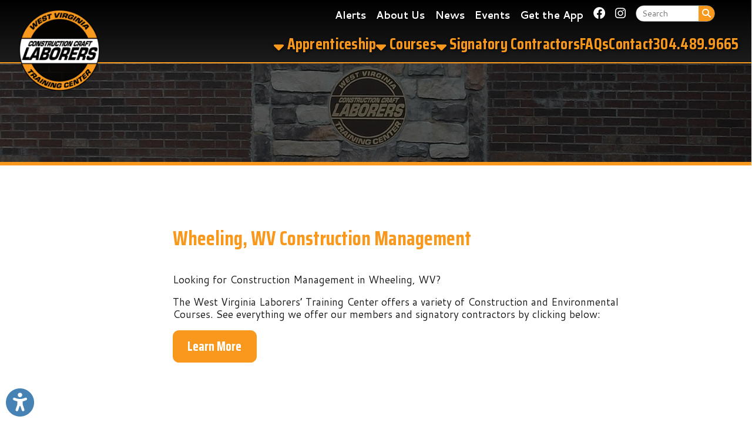

--- FILE ---
content_type: text/html; charset=UTF-8
request_url: https://www.wvccl.org/page/2/19/4/wheeling-wv-construction-management
body_size: 37779
content:
<!DOCTYPE html PUBLIC "-//W3C//DTD XHTML 1.0 Transitional//EN" "https://www.w3.org/TR/xhtml1/DTD/xhtml1-transitional.dtd">
<html xmlns:fb="http://www.facebook.com/2008/fbml" xmlns:og="http://opengraphprotocol.org/schema/" xmlns="https://www.w3.org/1999/xhtml" lang="en"><head>
<script>
	// Register the ServiceWorker used for making the site installable as a PWA.
	// This handles all caching, so no more need for the $cdnCacheVersion variable.
	window.addEventListener("load", function(){
		if("serviceWorker" in navigator){
			navigator.serviceWorker.register("/sw.js")
				.catch(error => console.error("Service Worker registration error.", error));
		}
	});
</script>
		<meta property="og:url" content="https://www.wvccl.org/seo-pages//" />
		<meta property="og:type" content="website" />
		<meta property="og:locale" content="en_US" />
		<meta property="og:title" content="" />
		<meta property="og:logo" content="https://www.wvccl.org/images/design/facebook_post_image.jpg" />
		<meta property="og:image" name="image" content="https://www.wvccl.org/images/design/facebook_post_image.jpg" />
		<meta property="og:image:secure_url" content="https://www.wvccl.org/images/design/facebook_post_image.jpg" />
		<meta property="og:image:type" content="image/jpeg" /> 
		<meta property="og:image:width" content="630" /> 
		<meta property="og:image:height" content="315" />
		<meta property="og:image:alt" content="West Virginia Laborers' Training Trust Fund Logo" />
		<meta property="og:site_name" content="West Virginia Laborers' Training Trust Fund" />
		<meta property="og:description" content="" />
	<!--						<meta property="fb:app_id" content="474419713035971" />-->
	<!--						<meta property="fb:pages" content="107627483957343" />-->

				<title>Wheeling, WV Construction Management | West Virginia Laborers' Training Trust Fund | West Virginia Laborers' Training Trust Fund</title>        
 			<meta name="description" content="West Virginia Laborers' Training Trust Fund | West Virginia Construction Craft Laborers' Apprenticeship Program | Apprenticeship Training in West Virginia">
    <meta http-equiv="Content-Type" content="text/html; charset=UTF-8" />
<meta name="format-detection" content="telephone=no">
<link rel="manifest" href="/manifest.json"/>

<link rel="preconnect" href="https://fonts.gstatic.com">
<link href="https://use.fontawesome.com/releases/v6.4.2/css/all.css" rel="stylesheet">
<link rel="shortcut icon" href="/favicon.ico?v=1.0" type="image/x-icon">
<link rel="icon" href="/favicon.ico?v=1.0" type="image/x-icon">
<link rel="image_src" href="https://www.wvccl.org/apple-touch-icon.png" />
<link rel="stylesheet" href="https://cdn.tsgsmartsite.com/styles/standard-required.css?v=1.06" type="text/css" />
<link rel="stylesheet" href="https://cdn.tsgsmartsite.com/styles/general-required.css?v=1.08" type="text/css" />
<link rel="stylesheet" href="https://cdn.tsgsmartsite.com/styles/banners.css?v=1.11" type="text/css" />
<link rel="stylesheet" href="https://cdn.tsgsmartsite.com/styles/blog.css?v=1.00" type="text/css" />
<link rel="stylesheet" href="https://cdn.tsgsmartsite.com/styles/forms.css" type="text/css" />
<link rel="stylesheet" href="https://cdn.tsgsmartsite.com/styles/nav.css" type="text/css" />
<link rel="stylesheet" href="https://cdn.tsgsmartsite.com/styles/email.css" type="text/css" />
<link rel="stylesheet" href="https://cdn.tsgsmartsite.com/styles/jobs.css" type="text/css" />
<link rel="stylesheet" href="https://cdn.tsgsmartsite.com/styles/newsletter.css?v=1.00" type="text/css" />
<link rel="stylesheet" href="https://cdn.tsgsmartsite.com/styles/spectrum.css" type="text/css" />
<link rel="stylesheet" href="https://cdn.tsgsmartsite.com/styles/seocomponent.css" type="text/css" />
<link rel="stylesheet" href="https://cdn.tsgsmartsite.com/styles/adpromotion.css" type="text/css" />
<link rel="stylesheet" href="https://code.jquery.com/ui/1.14.0/themes/base/jquery-ui.css" />
<link href="https://cdn.tsgsmartsite.com/styles/jquery-ui-mod.css" rel="stylesheet" type="text/css"/>
<link rel="stylesheet" href="https://cdn.jsdelivr.net/npm/@fancyapps/ui@5.0/dist/fancybox/fancybox.css" />
<link rel="stylesheet" type="text/css" href="https://cdn.tsgsmartsite.com/styles/jquery.dataTables.css" />
<link rel="stylesheet" href="https://cdn.tsgsmartsite.com/styles/jquery-ui-timepicker-addon.css" type="text/css" />
<link rel="stylesheet" href="https://cdn.tsgsmartsite.com/js/jquery.mCustomScrollbar.min.css" type="text/css" />
<link rel="stylesheet" href="https://cdn.tsgsmartsite.com/styles/document_center_styles.css?v=1.1" type="text/css" />
<link type="text/css" rel="stylesheet" href="https://cdn.tsgsmartsite.com/js/checkboxSelect/checkboxSelect.css"  />
<link href="https://cdn.tsgsmartsite.com/skin/jplayer.blue.monday.css" rel="stylesheet" type="text/css" />
<link href="https://cdn.tsgsmartsite.com/styles/content-slider.css" rel="stylesheet" type="text/css" />
<link rel="stylesheet" href="https://cdn.tsgsmartsite.com/styles/accessibility.css">
<link rel="stylesheet" href="https://cdn.tsgsmartsite.com/styles/google-translate.css" />
<link rel='stylesheet' href='https://cdn.tsgsmartsite.com/styles/visual-grids.css' type='text/css'>
<link rel="apple-touch-icon" sizes="180x180" href="/apple-touch-icon.png" />
<link rel="icon" type="image/png" sizes="32x32" href="/favicon-32x32.png" />
<link rel="icon" type="image/png" sizes="16x16" href="/favicon-16x16.png" />
<link rel="mask-icon" href="/safari-pinned-tab.svg" color="#5bbad5" />
<meta name="theme-color" content="#ffffff">
<script type="text/javascript" src="https://code.jquery.com/jquery-3.7.1.min.js"></script>
<script type="text/javascript" src="https://code.jquery.com/jquery-migrate-3.5.2.min.js"></script>
<script type="text/javascript" src="https://code.jquery.com/ui/1.14.0/jquery-ui.min.js"></script>
<script type="text/javascript" src="https://cdn.tsgsmartsite.com/js/jquery.mask.js"></script>
<script type="text/javascript" src="https://cdn.tsgsmartsite.com/js/common.js?v=1.03"></script>
<script type="text/javascript" src="https://cdn.tsgsmartsite.com/js/ajax.js"></script>
<script type="text/javascript" src="https://cdn.tsgsmartsite.com/js/formbuilder/formViewer.js"></script>
<script type="text/javascript" src="https://cdn.tsgsmartsite.com/js/flowplayer-3.2.4.min.js"></script>
<script type="text/javascript" src="https://cdn.jsdelivr.net/npm/@fancyapps/ui@5.0/dist/fancybox/fancybox.umd.js"></script>
<script type="text/javascript" src="https://cdn.tsgsmartsite.com/js/jquery.innerfade.js"></script>
<script src="https://cdn.tsgsmartsite.com/js/scale-site.js"></script>
<script type="text/javascript" src="https://cdn.tsgsmartsite.com/js/q2_login.js"></script>
<script type="text/javascript" src="https://cdn.tsgsmartsite.com/js/q2_webcheckbox.js"></script>
<script type="text/javascript" src="https://cdn.tsgsmartsite.com/js/q2_webeditpassword.js"></script>
<script type="text/javascript" src="https://cdn.tsgsmartsite.com/js/functions.js"></script>
<script type="text/javascript" src="https://cdn.tsgsmartsite.com/js/spectrum.js"></script>
<script type="text/javascript" src="https://cdn.tsgsmartsite.com/js/jquery.mCustomScrollbar.concat.min.js"></script>
<script type="text/javascript" src="https://cdn.tsgsmartsite.com/js/masonry.pkgd.min.js"></script>
<script type="text/javascript" src="https://cdn.tsgsmartsite.com/js/document_center.js?v=2.0"></script>
<script src="https://cdn.tsgsmartsite.com/js/jquery.Jcrop.js"></script>
<link rel="stylesheet" href="https://cdn.tsgsmartsite.com/styles/jquery.Jcrop.css" type="text/css" />
<script type="text/javascript" src="https://cdn.tsgsmartsite.com/jPlayer/src/javascript/add-on/jplayer.playlist.js"></script>
<script type="text/javascript" src="https://cdn.tsgsmartsite.com/jPlayer/src/javascript/add-on/jquery.jplayer.inspector.js"></script>
<script type="text/javascript" src="https://cdn.tsgsmartsite.com/jPlayer/src/javascript/jplayer/jquery.jplayer.js"></script>
<script src="https://cdn.tsgsmartsite.com/js/jquery.dataTables.min.js" type="text/javascript"></script>
<script type="text/javascript" src="https://cdn.tsgsmartsite.com/js/jquery-ui-timepicker-addon.js"></script>   
<script src='https://www.google.com/recaptcha/api.js'></script>         	
<script src='https://cdn.tsgsmartsite.com/js/content-slider.js'></script>         	
<link rel="stylesheet" href="https://cdn.tsgsmartsite.com/styles/aem_calendar.css" type="text/css" />
<script src="https://cdn.tsgsmartsite.com/js/aem_calendar.js" type="text/javascript"></script>
<script type="text/javascript" src="https://cdn.tsgsmartsite.com/js/google-translate.js"></script>
<script src="https://cdn.tsgsmartsite.com/js/accessibility.js"></script>
<script src="https://cdn.tsgsmartsite.com/js/checkboxSelect/checkboxSelect.js"></script>
<script src="https://cdn.tsgsmartsite.com/js/page_builder.js?v=1768861881"></script>
<link rel="stylesheet" href="https://cdn.tsgsmartsite.com/styles/page_builder.css?v=1768861881" type="text/css" />
<link href="https://fonts.googleapis.com/css2?family=Cantarell:wght@400;700&display=swap" rel="stylesheet"> <link href="https://fonts.googleapis.com/css2?family=Saira+Condensed:wght@400;600;700&display=swap" rel="stylesheet"> <link href="/styles/theme.css?v=1768861881" rel="stylesheet">     <script type="text/javascript">
		window.isMobile = false;
	$(document).ready(function() {
		if ($("a[rel=example_group]").length) {
			Fancybox.bind("a[rel=example_group]", {groupAll: true});
		}
		//FireFox fixedHeader Scroll Left issue
		$(window).scroll(function(){
		var scroll = $(this).scrollLeft();
			$('#fixedHeader').css('left', '-'+scroll+'px');	
		});
		//featured news with adjustment
		var articleCnt =0;
		var scrollExpd = 250;
		$('.scrollWrapper .thumb a img').each(function(){
			articleCnt++ ;
		});
		scrollExpd = scrollExpd * articleCnt;
	   $('.scrollWrapper').width(scrollExpd);
		//End of featured news with adjustment
		/* Custom Scroll Bars */
		$('.customScrollY').mCustomScrollbar({
			axis : "y", 
			mouseWheel : { 
				enable : true
			}
		});
		$('.customScrollX').mCustomScrollbar({
			axis : "x", 
			mouseWheel : { 
				enable : true
			}
		});
		/* FancyBox Pop up for Page Banners */
		if ($('.fancyboxPopup').length) {
			$('.fancyboxPopup').fancybox({
				 'width' : "95%",
				 'height' : "90%",
				 'scrolling': 'yes',
				 'autoScale' : false,
				 'transitionIn' : 'elastic',
				 'transitionOut' : 'elastic',
				 'type' : 'iframe'		
			});			
		}
		/* FancyBox Pop up for Currnet SEO Page Banners */
		if ($('.seoBannerCurrent').length) {
			$('.seoBannerCurrent').fancybox({
				 'width' : "95%",
				 'height' : "90%",
				 'scrolling': 'yes',
				 'autoScale' : true,
				 'transitionIn' : 'elastic',
				 'transitionOut' : 'elastic'		
			});			
		}
		if ($('.iframe').length) {
			$(".iframe").fancybox({
				 'width' : 880,
				 'height' : 500,
				 'scrolling': 'no',
				 'autoScale' : false,
				 'transitionIn' : 'elastic',
				 'transitionOut' : 'elastic',
				 'type' : 'iframe'
			 });
		}
		/* TSG-accordion */
		if ($('.TSG-accordion').length) {
			$('.TSG-accordion').accordion({
				active: false,
				// Only use jQuery accordion widget for the styles, we need to implement the functionality ourselves since the widget doesn't work properly with our TSG-accordion table setup
				disabled: true
				/*, collapsible: true,
				heightStyle: "content"*/
			});
            $('.TSG-accordion').removeClass('ui-state-disabled');
			// Set height to zero for all closed accordions to fix bug with the first click causing the accordion to open up to far and then come back to the appropriate size
			$('.TSG-accordion .ui-accordion-content:not(.ui-accordion-content-active)').height(0);
			$('.TSG-accordion .ui-accordion-content.ui-accordion-content-active').height($('.TSG-accordion .ui-accordion-content.ui-accordion-content-active tbody').height());
		}
		// Add a scroll overflow-x class to larger tables.
		$('table').each(function(){
			if($(this).find('tr:first > td').length >= 5)
				$(this).addClass("table-overflow")
		});
								// Alternate Table Row Color
				/*
				$("#content table tr:even").addClass("even");
				$("#content table tr:odd").addClass("odd");
				*/
								/* Newsletter sign up popup */
		var previous_form, next_form;
		$(document).on('click', '#nextBtn', function(e){
			e.preventDefault();
			//Collect the data and validate fields
			var news_first_name = $('#NEWS_FIRST_NAME').val().trim();
			var news_last_name = $('#NEWS_LAST_NAME').val().trim();
			var news_email_address = $('#NEWS_EMAIL').val().trim();
			var news_selectedOne = $("input[name='newsSignUp[]']").is(":checked");
			//selected list
			if (news_first_name == "" || news_last_name == "" || news_email_address == "" || news_selectedOne == 0)
				{
					$("#newsletterSubscribeDiv").effect("shake",{ time:3 }, 100 );
					if (news_first_name == "")
						$('#NEWS_FIRST_NAME').css("border", "1px solid #f93c3c");
					if (news_last_name == "")
						$('#NEWS_LAST_NAME').css("border", "1px solid #f93c3c");
					if (news_email_address == "")
						$('#NEWS_EMAIL').css("border", "1px solid #f93c3c");
					if (news_selectedOne == 0){
						$("input[name='newsSignUp[]']").css("outline", "1px solid #f93c3c");
					}
				} else {
					//validate email
					if (validateSubscribeEmail(news_email_address))
					{
						//Go to next step
						previous_form = $(this).parent();
						next_form = $(this).parent().next();
						next_form.show();
						previous_form.hide();
					} else {
						$("#newsletterSubscribeDiv").effect("shake",{ time:3 }, 100 );
						$('#NEWS_EMAIL').css("border", "1px solid #f93c3c");
						//alert('Invalid Email Address')
					}
				} 
		});
		$(document).on('click', '#newsletterClosePopup', function(e){
			//set cookie to expire in 30 days
			$.post("/ajax_news_subscribe.php", { method:"setCookieSignUp"})
			.done(function(data){
				$('#newsletterSubscribeDiv').hide();
			});
		});
		$(document).on('click', '.nothanksNewsButton', function(e){
			//set cookie to expire in 30 days
			$.post("/ajax_news_subscribe.php", { method:"setCookieSignUp"})
			.done(function(data){
				$('#newsletterSubscribeDiv').hide();
			});
		});
				$(document).on('click', '#signupNewsButton', function(e){
			e.preventDefault();
			//alert ('test 1');
			var validSubmit = 1;
			var recaptcha_response = $('#g-recaptcha-response').val();
			if(recaptcha_response == ""){
				validSubmit = 0;
				$("#newsletterSubscribeDiv").effect("shake",{ time:3 }, 100 );
				$('iframe[title="reCAPTCHA"').css('border', '1px solid #f93c3c');
			}
			//Collect the data and validate fields
			var news_first_name = $('#NEWS_FIRST_NAME').val().trim();
			var news_last_name = $('#NEWS_LAST_NAME').val().trim();
			var news_email_address = $('#NEWS_EMAIL').val().trim();
			//Get selected newsletter
			var subscribeList = checkSubscribeSelection();
			//var news_company_name = $('#NEWS_COMPANY_NAME').val().trim();
            var news_company_name = '';
			var news_address = $('#NEWS_ADDRESS').val().trim();
			var news_city = $('#NEWS_CITY').val().trim();
			var news_state = $('#NEWS_STATE').val().trim();
			var news_zip = $('#NEWS_ZIP').val().trim();		
			var news_cell_phone = $('#NEWS_CELL_PHONE').val().trim().replace(/\D/g,'');
            var news_optin = $('#NEWS_OPT_IN').is(":checked") ? "T" : "F";
			//Store State Abbreviation only
			if (news_state != ''){
				if(news_state.length > 2){
					
					$('#NEWS_STATE').css("border", "1px solid #f93c3c");
					$('#NEWS_STATE').value = '';
					validSubmit = 0;
				}
			}
			//Store cell number in xxxxxxxxxx format only
			var cellno = /^\d{10}$/;
			if(news_cell_phone != ''){
				if (!news_cell_phone.match(cellno)){
					$('#NEWS_CELL_PHONE').css("border", "1px solid #f93c3c");
					$('#NEWS_CELL_PHONE').value ='';
					validSubmit = 0;
				}
			}
            if(news_optin == "F")
            {
                $("#newsletterSubscribeDiv").effect("shake",{ time:3 }, 100 );
                $('#NEWS_OPT_IN').css("outline", "1px solid #f93c3c");
				validSubmit = 0;    
            }
			if (validSubmit)
				{
						// We need to save the subscribers input
						$.post("/ajax_news_subscribe.php", { method:"newsletterSignUp", first_name: news_first_name, last_name: news_last_name, email_address: news_email_address, subscribeList: subscribeList, news_company_name: news_company_name, news_address: news_address, news_city: news_city, news_state: news_state, news_zip: news_zip, news_cell_phone: news_cell_phone, recaptcha_response:recaptcha_response})
						.done(function(data){
							if(!data){
								$("#newsletterSubscribeDiv").effect("shake",{ time:3 }, 100 );
								$('iframe[title="reCAPTCHA"').css('border', '1px solid #f93c3c');
							}else{
								$('#newsDivSubheading').hide();
								$('#newsSignUpMSG').show().html(data);

								setTimeout( function() {
								$("#newsletterSubscribeDiv").hide();
								}, 3000);
							}
						}); 
						//End of Ajax news subscribe
				} 
		});
		
		$(document).on('focusin', '.dropdownMenuHolder', function(){
			$(this).find('.sectionStylizedMenu').css({'visibility': 'visible', 'opacity': '1'});
		});
		$(document).on('focusout', '.dropdownMenuHolder', function(){
			$(this).find('.sectionStylizedMenu').css({'visibility': 'hidden', 'opacity': '0'});
		});
		
		$(".sectionFullWidthMenu").siblings(".menuBuilderLink").on("click", function(e){
			e.preventDefault();
			$(this).siblings(".sectionFullWidthMenu").addClass("open");
		});
		$(document.body).on("click", function(e){
			// Don't trigger for the jQuery.click() method.
			if(!e.originalEvent)
				return;
			$(".sectionFullWidthMenu.open").parents("li.menuBuilderLink").each(function(){
				if(e.target.closest("li.menuBuilderLink") === this)
					return;
				$(this).find(".sectionFullWidthMenu").removeClass("open");
			});
		});
		
		// Initialize Accessibility widget
		initializeAccessibility(false, false, true, "bottom", "10px", "left", "10px");
		
					updateGoogleTranslate(false);
				// Resize staff member grids.
		resizeStaffMemberGrid();
		// Reapply banner top margins so that they don't get cut off by the header.
		applyBannerTopMargin();
			});
</script>
<style>
	.noBanners {
		background: url(/images/design/nobanner.jpg?v=1.0) no-repeat bottom left/cover;
	}
	.filter {
		background: url(/images/design/slider-cover.png) no-repeat bottom left/cover;
	}
	</style>
    <meta name="apple-itunes-app" content="app-id=6448499526, app-argument=https://apps.apple.com/app/wvltc-connect/id6448499526">
    </head>
<body>
	<ul class="skipLinks" id="topSkipLinks">
		<li><a href="#mainDiv">Skip Navigation</a></li>
		<li><a href="/">Back to Home Page</a></li>
			</ul>
<!-- Google tag (gtag.js) -->
<script async src="https://www.googletagmanager.com/gtag/js?id=G-JR7B80WBX9"></script>
<script>
  window.dataLayer = window.dataLayer || [];
  function gtag(){dataLayer.push(arguments);}
  gtag('js', new Date());

  gtag('config', 'G-JR7B80WBX9');
</script>				
	        <div id="newsletterSubscribeDiv">
            <div class="newsletterDivSubheading">
                <div id="newsDivSubheading">
                    <h2>Sign Up For News And Updates</h2>
                    <form id="newsletterForm" >
                        <fieldset id="tab1">
                            <legend class="sr-only">Your Contact Information</legend>
                            <div class="formGroup">
                                <div class="nameleft">
                                    <label for="NEWS_FIRST_NAME" class="sr-only">First Name</label>
                                    <strong>First Name:</strong><br />
                                    <input name="NEWS_FIRST_NAME" type="text" id="NEWS_FIRST_NAME" size="30" maxlength="60" class="newsletterInput" required />
                                </div>
                                <div class="nameright">
                                    <label for="NEWS_LAST_NAME" class="sr-only">Last Name</label>
                                    <strong>Last Name:</strong><br />
                                    <input name="NEWS_LAST_NAME" type="text" id="NEWS_LAST_NAME" size="30" maxlength="60" class="newsletterInput" required />
                                </div>
                            </div>
                            <div class="formDiv">
                                <label for="NEWS_EMAIL" class="sr-only">Email Address</label>
                                <strong>E-mail Address:</strong><br />
                                <input name="NEWS_EMAIL" type="email" id="NEWS_EMAIL" size="30" maxlength="60" class="newsletterInput" required />
                            </div>
                            <div id="signupchoiceDiv">
                            <strong>Sign up for the following:</strong><br /><label class="input"><input class="newsSignUp" name="newsSignUp[]" type="checkbox" value="1" checked> Apprenticeship Program Information</label><br /><label class="input"><input class="newsSignUp" name="newsSignUp[]" type="checkbox" value="2" checked> Class Information</label><br /><label class="input"><input class="newsSignUp" name="newsSignUp[]" type="checkbox" value="6" checked> Local 1085 Parkersburg</label><br /><label class="input"><input class="newsSignUp" name="newsSignUp[]" type="checkbox" value="5" checked> Local 1149 Wheeling</label><br /><label class="input"><input class="newsSignUp" name="newsSignUp[]" type="checkbox" value="4" checked> Local 1353 Charleston</label><br /><label class="input"><input class="newsSignUp" name="newsSignUp[]" type="checkbox" value="8" checked> Local 379 Morgantown</label><br /><label class="input"><input class="newsSignUp" name="newsSignUp[]" type="checkbox" value="9" checked> Local 616 Maryland</label><br /><label class="input"><input class="newsSignUp" name="newsSignUp[]" type="checkbox" value="10" checked> Local 980 Virginia</label><br /><label class="input"><input class="newsSignUp" name="newsSignUp[]" type="checkbox" value="7" checked> Local 984 Clarksburg</label><br /><label class="input"><input class="newsSignUp" name="newsSignUp[]" type="checkbox" value="3" checked> Upcoming Events</label><br />                            </div>

                                <button id="nextBtn" class="orangeButton next_form" >Next</button>
                                <button type="button" name="newsletterSubscribe" class="orangeButton nothanksNewsButton">NO THANKS</button>

                        </fieldset>

                        <fieldset id="tab2">
                            <legend class="sr-only">Your Address</legend>
                            <!--<div class="formDiv">
                                <strong>Company Name:</strong><br />
                                <input name="NEWS_COMPANY_NAME" type="text" id="NEWS_COMPANY_NAME" size="30" maxlength="60" class="newsletterInput" />
                            </div>-->
                            <div class="formDiv">
                            <label for="NEWS_ADDRESS" class="sr-only">Address</label>
                            <strong>Address:</strong><br />
                                <input name="NEWS_ADDRESS" type="text" id="NEWS_ADDRESS" size="30" maxlength="60" class="newsletterInput" />
                            </div>
                            <div class="formDivCity">
                                <label for="NEWS_CITY" class="sr-only">City</label>
                                <strong>City:</strong><br />
                                <input name="NEWS_CITY" type="text" id="NEWS_CITY" size="30" maxlength="60" style="width:120px;" class="newsletterInput"  />
                            </div>
                            <div class="formDivCity">
                                <label for="NEWS_STATE" class="sr-only">State</label>
                                <strong>State:</strong><br />
                                <input name="NEWS_STATE" type="text" id="NEWS_STATE" size="30" maxlength="2" style="width:50px" class="newsletterInput"  />
                            </div>
                            <div class="formDivCity">
                                <label for="NEWS_ZIP" class="sr-only">ZIP Code</label>
                                <strong>ZIP:</strong><br />
                                <input name="NEWS_ZIP" type="text" id="NEWS_ZIP" size="30" maxlength="60" style="width:50px" class="newsletterInput"  />
                            </div>
                            <div class="formDivMobile">
                                <label for="NEWS_CELL_PHONE" class="sr-only">Mobile Phone</label>
                                <strong>Mobile Phone:</strong><br />
                                <input name="NEWS_CELL_PHONE" type="text" id="NEWS_CELL_PHONE" size="30" maxlength="13" class="newsletterInput"  />
                            </div>
                             <div class="formDivOptIn">
                                <label for="NEWS_OPT_IN">Opt-in to receive email and text messages:</label>
                                <input type="checkbox" name="NEWS_OPT_IN" id="NEWS_OPT_IN" required>
                                <a href="#" id="opt-in-details-link">Learn more about opt-in</a>
                                <div id="opt-in-details"><p>By checking this box, you agree to receive email and text message updates from us. By checking this box, I consent to receive event and news updates via email and SMS. Unsubscribe anytime via provided links. Your information is safe with us and used solely for providing our News and updates. Standard Msg &amp; Data rates may apply.</p></div>
                            </div>
                            <div style="position:absolute; bottom: 65px;" class="g-recaptcha" data-sitekey="6Lfct44kAAAAAEweR1q67j1XxuAmOcO3WUaHw7lI"></div>                            <button type="button" name="newsletterSubscribe" id="signupNewsButton" class="orangeButton" style="margin-right: 5px; margin-top: 5em;">SIGN UP</button>
                            <!-- <input type="submit" name="submit" class="orangeButton" value="Sign Up" /> -->
                            <button type="button" name="newsletterSubscribe" class="orangeButton nothanksNewsButton">NO THANKS</button>
                        </fieldset>
                    </form>
                    <button id="newsletterClosePopup">X</button>
                </div>
                <div id="newsSignUpMSG" style="display:none">
                    <h2>Thank You! </h2></td>
                </div>
            </div>
        </div>
        
	
	<div id="fixedHeader">
    		            <div class="logoNavWrapper">
                <div class="logoTreatment"><a href="/"><img src="/images/design/WVLTC-Logo-New.png" class="headerLogo" id="logo" alt="Image of West Virginia Laborers' Training Trust Fund Logo"></a></div>
	    		<div id="secondaryNavigation">
		    		<ul><li class='defaultLink'><a href='/alerts' class='menuBuilderLink'>Alerts</a></li><li class='defaultLink'><a href='/about-us' class='menuBuilderLink'>About Us</a></li><li class='defaultLink'><a href='/news' class='menuBuilderLink'>News</a></li><li class='defaultLink'><a href='/calendar' target='' class='menuBuilderLink'>Events</a></li><li class='defaultLink'><a href='/get-the-app' class='menuBuilderLink'>Get the App</a></li><li class='defaultLink'><a href='https://www.facebook.com/WestVirginiaLaborers' target='_blank' class='menuBuilderLink'><i class='fab fa-facebook' aria-hidden='true'></i><span class='sr-only'>Link for Facebook</span></a></li><li class='defaultLink'><a href='https://www.instagram.com/wvlabortraining/' target='_blank' class='menuBuilderLink'><i class='fab fa-instagram' aria-hidden='true'></i><span class='sr-only'>Link for Instagram</span></a></li><li>	        	<div class="searchDiv">
                    <form action="/search" method="post" class="search-container search">
                    <input data-cms_search_id='searchHome' name="SEARCH_TERM" id="SEARCH_TERM" title="Search Term" type="search" class="searchTerm cms-searchterms ui-autocomplete-input textbox" placeholder="Search" onfocus="clearInputValue('SEARCH_TERM');" autocomplete="off" role="textbox" aria-autocomplete="list" aria-haspopup="true">
                      <input title="Search" value="&#xf002;" type="submit" class="button">
                    </form>
                    <div id="searchHome"></div>
				</div> 
		</li><li>        <div id="googleTranslateWrapper">
	        <div id="google_translate_element" style="display:none;"></div>        
        </div>
		<script type="text/javascript" src="//translate.google.com/translate_a/element.js?cb=googleTranslateElementInit"></script>        
        </li></ul>				
			    </div>
			    <div id="primaryNavigation">
				    <ul><li class='menuBuilderLink dropdownMenuHolder'>
		<a href='/apprenticeship' class='menuBuilderLink'><i class='fas fa-sort-down'></i> Apprenticeship</a>
		<div id='apprenticeship-menu' class='sectionStylizedMenu'>
			<div class='dropDownMenuStyleApplied'>
				<div class='sectionDropdownSideEffect'>
					<div class='sectionStylizedMenuTriangleUp'></div><a href='/apprenticeship/the-construction-craft-laborers-apprenticeship-program/1'>Apprenticeship</a>
					<div class='sectionLevel3Links'>
						<div style='display:flex;'>
							<a href='/apprenticeship/apply-for-apprenticeship/7'>Apply for Apprenticeship</a>
							<a class='toggleSectionLevel3NestedPages' style='width: 10%;'><i class='fas fa-plus'></i></a>
						</div>
						<div class='sectionLevel3NestedPages' style='display:none;'><a href='/apprenticeship/west-virginia-construction-craft-laborers-apprenticeship-program/20' target='_self'>West Virginia Construction Craft Laborers' Apprenticeship Program</a>
						</div>
					</div><a href='/apprenticeship/hands-on-training/16'>Hands-On Training</a><a href='/apprenticeship/classroom-training/17'>Classroom Training</a>	</div>
			</div>
		</div></li><li class='menuBuilderLink dropdownMenuHolder'>
		<a href='/courses' class='menuBuilderLink'><i class='fas fa-sort-down'></i> Courses</a>
		<div id='courses-menu' class='sectionStylizedMenu'>
			<div class='dropDownMenuStyleApplied'>
				<div class='sectionDropdownSideEffect'>
					<div class='sectionStylizedMenuTriangleUp'></div><a href='/courses/courses/2'>Courses</a><a href='/courses/construction-courses/12'>Construction Courses</a><a href='/courses/environmental-courses/13'>Environmental Courses</a><a href='/docs/eg_CopyofspringJANMAY2026schedule.xlsx'>WV Class Schedule</a><a href='/docs/mb_StudentScheduleJANMAY2026MD.xlsx'>MD Class Schedule</a>	</div>
			</div>
		</div></li><li class='menuBuilderLink dropdownMenuHolder'>
		<a href='/signatory-contractors' class='menuBuilderLink'><i class='fas fa-sort-down'></i> Signatory Contractors</a>
		<div id='signatory-contractors-menu' class='sectionStylizedMenu'>
			<div class='dropDownMenuStyleApplied'>
				<div class='sectionDropdownSideEffect'>
					<div class='sectionStylizedMenuTriangleUp'></div><a href='/signatory-contractors/signatory-contractors/3'>Signatory Contractors</a>
					<div class='sectionLevel3Links'>
						<div style='display:flex;'>
							<a href='/signatory-contractors/laborers-state-locals/15'>Laborers State Locals</a>
							<a class='toggleSectionLevel3NestedPages' style='width: 10%;'><i class='fas fa-plus'></i></a>
						</div>
						<div class='sectionLevel3NestedPages' style='display:none;'><a href='/docs/vw_localmap.pdf' target='_self'>Laborers State Locals Map <span class='footer'>(PDF)</span></a>
						</div>
					</div>	</div>
			</div>
		</div></li><li class='defaultLink'><a href='/faqs' class='menuBuilderLink'>FAQs</a></li><li class='defaultLink'><a href='/contact' class='menuBuilderLink'>Contact</a></li><li class='defaultLink'><a href='tel:13044899665' target='' class='menuBuilderLink'>304.489.9665</a></li></ul>    			</div><!-- end mainNav -->
            </div>
		<!-- end nav -->
  	</div><!-- endfixedHeader //-->
  <!---------END header----------->
  
	<div id="mainDiv" class="extraTopPad">
<div id="contentPageBackground"><div class="noBanners"></div><div id="contentBGFullContent">		<div id="contentFull">						
												
																		
											
						<!-- TEMPLATE_1 ENDS //-->	<div class="seoDivContentWrapper">	<div class="seocontent">		<h1 class="titleLarge">Wheeling, WV Construction Management</h1><br /><p>Looking for&nbsp;Construction Management in&nbsp;Wheeling, WV?</p>
<p>The West Virginia Laborers&rsquo; Training Center offers a variety of Construction and Environmental Courses. See everything we offer our members and signatory contractors by clicking below:</p>
<p><a class="largeContentButton" href="https://dev.wvccl.org/courses/courses/2">Learn More</a></p>	</div></div>		<!-- TEMPLATE_2 STARTS //-->
		</div></div>  
			</div><!--END contentPageBackground//-->         
            
    <div id="footer">
        <table style="border-collapse: collapse; width: 100%;" border="1">
<tbody>
<tr>
<td style="width: 43.8837%;">
<h2>West Virginia Laborers&rsquo; Training Trust Fund</h2>
<p>P.O. Box 6<br />Mineral Wells, WV 26150</p>
<p>Phone: 304-489-9665</p>
<p><a href="https://www.wvccl.org/other-information/privacy-policy/23">Privacy Policy</a></p>
<p><a href="https://docs.google.com/forms/d/e/1FAIpQLSco_YBfgIQtC6Ds1bObw3rGXkMmXKaZWg5qz3T6dd52xwiYvQ/viewform" target="_blank" rel="noopener">OJT Time Reporting</a></p>
</td>
<td style="width: 6.11628%;">
<h2>&nbsp;</h2>
</td>
<td style="width: 50%;">
<p>&nbsp;</p>
</td>
</tr>
</tbody>
</table>		<p>
            <a href="/more-information">Services</a>&nbsp;&nbsp;|&nbsp;&nbsp;            <a href="/sitemap">Sitemap</a>&nbsp;&nbsp;&copy; Copyright 2026 West Virginia Laborers' Training Trust Fund.&nbsp;&nbsp;All Rights Reserved. <a href="https://www.smartsite.biz" target="_blank">Website Powered by SmartSite.biz.</a> </p>
    </div><!-- end footer -->
    
                <!--	<div id="footerC">
											</div>   -->               
		
</div>
<!--

</body>
</html>		
-->
<script>
	$(document).ready(function() {
		scaleSite();
		/*
		$('#fixedHeader').fadeIn();
		$('#mainDiv').fadeIn();
		*/
        $("table.TSG-accordion-nested-table").attr("role", "presentation");
	});
	$(window).resize(function() {
		scaleSite();
	});
	//<!--- Set initial scrollDistance for hiding Customer Tools menu --->
		  
		var scrollStart = null;
		function init() {
			window.addEventListener('scroll', function(e){
				<!--- Perform header resize --->
				var distanceY = window.pageYOffset || document.documentElement.scrollTop, shrinkOn = 400,
					header = document.querySelector("#fixedHeader");
				if (distanceY > shrinkOn) {
				   $(header).addClass("mimizedHeader");
				} else {
				   $(header).removeClass("mimizedHeader");
				}
			});
		}
		window.onload = init();
	
	const optInDetailsLink = $("#opt-in-details-link");
	const optInDetails = $("#opt-in-details");
	optInDetailsLink.on("click", function(event) {
		event.preventDefault();
		if (optInDetails.css("display") === "none" || optInDetails.css("display") === "") {
			optInDetails.css("display", "block");
		} else {
			optInDetails.css("display", "none");
		}
	});
	//Format Mobile Number
	const $phoneInput = $("#NEWS_CELL_PHONE");

	// Add an event listener for input changes
	$phoneInput.on("input", function () {
		// Get the current value of the input
		const inputValue = $phoneInput.val();

		// Remove all non-numeric characters from the input
		const numericValue = inputValue.replace(/\D/g, "");

		// Format the phone number and set it back in the input
		$phoneInput.val(formatPhoneNumber(numericValue));
	});

	// Function to format the phone number
	function formatPhoneNumber(phone) {
		return phone.replace(/(\d{3})(\d{3})(\d{4})/, "($1) $2-$3");;
	}
</script>

<script type="text/javascript">
	$('.cms-searchterms').each(function() {
			$( this ).autocomplete({
				appendTo: $('#'+$(this).data('cms_search_id')),
				source: '/search-auto-complete',
				minLength: 3,
				delaey: 0,
				select: function( event, ui ) {
					event.preventDefault();
					window.location.href = ui.item.external_link ? ui.item.value : `/${ui.item.value}`;
				},
				open: function () {
					$(this).autocomplete('widget').css('z-index', 999999); // 360, 183
					$(this).autocomplete('widget').css('top', '0px'); //138
					$(this).autocomplete('widget').css('left', '0px'); //316
					$(this).autocomplete('widget').css('width', '626px'); //400
					$(this).autocomplete("widget").find(".ui-menu-item-wrapper").each(function(){
						this.title = `Click to view the "${this.textContent}" page.`;
					});
					$('.ui-menu-item a').removeClass('ui-corner-all');
					$('.ui-menu-item').addClass('fullWidth');
				}
			});
		});
</script>
<div id="dialog" title="Basic dialog">
  <p id="dialog-text"></p>
</div>
<div id="dialog-confirm" title="">
  <p id="dialog-confirm-text"></p>
</div>
<ul class="skipLinks" id="bottomSkipLinks">
	<li><a href="#topSkipLinks">Back to Top</a></li>
	</ul>
</body>
</html>



--- FILE ---
content_type: text/html; charset=utf-8
request_url: https://www.google.com/recaptcha/api2/anchor?ar=1&k=6Lfct44kAAAAAEweR1q67j1XxuAmOcO3WUaHw7lI&co=aHR0cHM6Ly93d3cud3ZjY2wub3JnOjQ0Mw..&hl=en&v=PoyoqOPhxBO7pBk68S4YbpHZ&size=normal&anchor-ms=20000&execute-ms=30000&cb=puv5rebuxpy1
body_size: 49427
content:
<!DOCTYPE HTML><html dir="ltr" lang="en"><head><meta http-equiv="Content-Type" content="text/html; charset=UTF-8">
<meta http-equiv="X-UA-Compatible" content="IE=edge">
<title>reCAPTCHA</title>
<style type="text/css">
/* cyrillic-ext */
@font-face {
  font-family: 'Roboto';
  font-style: normal;
  font-weight: 400;
  font-stretch: 100%;
  src: url(//fonts.gstatic.com/s/roboto/v48/KFO7CnqEu92Fr1ME7kSn66aGLdTylUAMa3GUBHMdazTgWw.woff2) format('woff2');
  unicode-range: U+0460-052F, U+1C80-1C8A, U+20B4, U+2DE0-2DFF, U+A640-A69F, U+FE2E-FE2F;
}
/* cyrillic */
@font-face {
  font-family: 'Roboto';
  font-style: normal;
  font-weight: 400;
  font-stretch: 100%;
  src: url(//fonts.gstatic.com/s/roboto/v48/KFO7CnqEu92Fr1ME7kSn66aGLdTylUAMa3iUBHMdazTgWw.woff2) format('woff2');
  unicode-range: U+0301, U+0400-045F, U+0490-0491, U+04B0-04B1, U+2116;
}
/* greek-ext */
@font-face {
  font-family: 'Roboto';
  font-style: normal;
  font-weight: 400;
  font-stretch: 100%;
  src: url(//fonts.gstatic.com/s/roboto/v48/KFO7CnqEu92Fr1ME7kSn66aGLdTylUAMa3CUBHMdazTgWw.woff2) format('woff2');
  unicode-range: U+1F00-1FFF;
}
/* greek */
@font-face {
  font-family: 'Roboto';
  font-style: normal;
  font-weight: 400;
  font-stretch: 100%;
  src: url(//fonts.gstatic.com/s/roboto/v48/KFO7CnqEu92Fr1ME7kSn66aGLdTylUAMa3-UBHMdazTgWw.woff2) format('woff2');
  unicode-range: U+0370-0377, U+037A-037F, U+0384-038A, U+038C, U+038E-03A1, U+03A3-03FF;
}
/* math */
@font-face {
  font-family: 'Roboto';
  font-style: normal;
  font-weight: 400;
  font-stretch: 100%;
  src: url(//fonts.gstatic.com/s/roboto/v48/KFO7CnqEu92Fr1ME7kSn66aGLdTylUAMawCUBHMdazTgWw.woff2) format('woff2');
  unicode-range: U+0302-0303, U+0305, U+0307-0308, U+0310, U+0312, U+0315, U+031A, U+0326-0327, U+032C, U+032F-0330, U+0332-0333, U+0338, U+033A, U+0346, U+034D, U+0391-03A1, U+03A3-03A9, U+03B1-03C9, U+03D1, U+03D5-03D6, U+03F0-03F1, U+03F4-03F5, U+2016-2017, U+2034-2038, U+203C, U+2040, U+2043, U+2047, U+2050, U+2057, U+205F, U+2070-2071, U+2074-208E, U+2090-209C, U+20D0-20DC, U+20E1, U+20E5-20EF, U+2100-2112, U+2114-2115, U+2117-2121, U+2123-214F, U+2190, U+2192, U+2194-21AE, U+21B0-21E5, U+21F1-21F2, U+21F4-2211, U+2213-2214, U+2216-22FF, U+2308-230B, U+2310, U+2319, U+231C-2321, U+2336-237A, U+237C, U+2395, U+239B-23B7, U+23D0, U+23DC-23E1, U+2474-2475, U+25AF, U+25B3, U+25B7, U+25BD, U+25C1, U+25CA, U+25CC, U+25FB, U+266D-266F, U+27C0-27FF, U+2900-2AFF, U+2B0E-2B11, U+2B30-2B4C, U+2BFE, U+3030, U+FF5B, U+FF5D, U+1D400-1D7FF, U+1EE00-1EEFF;
}
/* symbols */
@font-face {
  font-family: 'Roboto';
  font-style: normal;
  font-weight: 400;
  font-stretch: 100%;
  src: url(//fonts.gstatic.com/s/roboto/v48/KFO7CnqEu92Fr1ME7kSn66aGLdTylUAMaxKUBHMdazTgWw.woff2) format('woff2');
  unicode-range: U+0001-000C, U+000E-001F, U+007F-009F, U+20DD-20E0, U+20E2-20E4, U+2150-218F, U+2190, U+2192, U+2194-2199, U+21AF, U+21E6-21F0, U+21F3, U+2218-2219, U+2299, U+22C4-22C6, U+2300-243F, U+2440-244A, U+2460-24FF, U+25A0-27BF, U+2800-28FF, U+2921-2922, U+2981, U+29BF, U+29EB, U+2B00-2BFF, U+4DC0-4DFF, U+FFF9-FFFB, U+10140-1018E, U+10190-1019C, U+101A0, U+101D0-101FD, U+102E0-102FB, U+10E60-10E7E, U+1D2C0-1D2D3, U+1D2E0-1D37F, U+1F000-1F0FF, U+1F100-1F1AD, U+1F1E6-1F1FF, U+1F30D-1F30F, U+1F315, U+1F31C, U+1F31E, U+1F320-1F32C, U+1F336, U+1F378, U+1F37D, U+1F382, U+1F393-1F39F, U+1F3A7-1F3A8, U+1F3AC-1F3AF, U+1F3C2, U+1F3C4-1F3C6, U+1F3CA-1F3CE, U+1F3D4-1F3E0, U+1F3ED, U+1F3F1-1F3F3, U+1F3F5-1F3F7, U+1F408, U+1F415, U+1F41F, U+1F426, U+1F43F, U+1F441-1F442, U+1F444, U+1F446-1F449, U+1F44C-1F44E, U+1F453, U+1F46A, U+1F47D, U+1F4A3, U+1F4B0, U+1F4B3, U+1F4B9, U+1F4BB, U+1F4BF, U+1F4C8-1F4CB, U+1F4D6, U+1F4DA, U+1F4DF, U+1F4E3-1F4E6, U+1F4EA-1F4ED, U+1F4F7, U+1F4F9-1F4FB, U+1F4FD-1F4FE, U+1F503, U+1F507-1F50B, U+1F50D, U+1F512-1F513, U+1F53E-1F54A, U+1F54F-1F5FA, U+1F610, U+1F650-1F67F, U+1F687, U+1F68D, U+1F691, U+1F694, U+1F698, U+1F6AD, U+1F6B2, U+1F6B9-1F6BA, U+1F6BC, U+1F6C6-1F6CF, U+1F6D3-1F6D7, U+1F6E0-1F6EA, U+1F6F0-1F6F3, U+1F6F7-1F6FC, U+1F700-1F7FF, U+1F800-1F80B, U+1F810-1F847, U+1F850-1F859, U+1F860-1F887, U+1F890-1F8AD, U+1F8B0-1F8BB, U+1F8C0-1F8C1, U+1F900-1F90B, U+1F93B, U+1F946, U+1F984, U+1F996, U+1F9E9, U+1FA00-1FA6F, U+1FA70-1FA7C, U+1FA80-1FA89, U+1FA8F-1FAC6, U+1FACE-1FADC, U+1FADF-1FAE9, U+1FAF0-1FAF8, U+1FB00-1FBFF;
}
/* vietnamese */
@font-face {
  font-family: 'Roboto';
  font-style: normal;
  font-weight: 400;
  font-stretch: 100%;
  src: url(//fonts.gstatic.com/s/roboto/v48/KFO7CnqEu92Fr1ME7kSn66aGLdTylUAMa3OUBHMdazTgWw.woff2) format('woff2');
  unicode-range: U+0102-0103, U+0110-0111, U+0128-0129, U+0168-0169, U+01A0-01A1, U+01AF-01B0, U+0300-0301, U+0303-0304, U+0308-0309, U+0323, U+0329, U+1EA0-1EF9, U+20AB;
}
/* latin-ext */
@font-face {
  font-family: 'Roboto';
  font-style: normal;
  font-weight: 400;
  font-stretch: 100%;
  src: url(//fonts.gstatic.com/s/roboto/v48/KFO7CnqEu92Fr1ME7kSn66aGLdTylUAMa3KUBHMdazTgWw.woff2) format('woff2');
  unicode-range: U+0100-02BA, U+02BD-02C5, U+02C7-02CC, U+02CE-02D7, U+02DD-02FF, U+0304, U+0308, U+0329, U+1D00-1DBF, U+1E00-1E9F, U+1EF2-1EFF, U+2020, U+20A0-20AB, U+20AD-20C0, U+2113, U+2C60-2C7F, U+A720-A7FF;
}
/* latin */
@font-face {
  font-family: 'Roboto';
  font-style: normal;
  font-weight: 400;
  font-stretch: 100%;
  src: url(//fonts.gstatic.com/s/roboto/v48/KFO7CnqEu92Fr1ME7kSn66aGLdTylUAMa3yUBHMdazQ.woff2) format('woff2');
  unicode-range: U+0000-00FF, U+0131, U+0152-0153, U+02BB-02BC, U+02C6, U+02DA, U+02DC, U+0304, U+0308, U+0329, U+2000-206F, U+20AC, U+2122, U+2191, U+2193, U+2212, U+2215, U+FEFF, U+FFFD;
}
/* cyrillic-ext */
@font-face {
  font-family: 'Roboto';
  font-style: normal;
  font-weight: 500;
  font-stretch: 100%;
  src: url(//fonts.gstatic.com/s/roboto/v48/KFO7CnqEu92Fr1ME7kSn66aGLdTylUAMa3GUBHMdazTgWw.woff2) format('woff2');
  unicode-range: U+0460-052F, U+1C80-1C8A, U+20B4, U+2DE0-2DFF, U+A640-A69F, U+FE2E-FE2F;
}
/* cyrillic */
@font-face {
  font-family: 'Roboto';
  font-style: normal;
  font-weight: 500;
  font-stretch: 100%;
  src: url(//fonts.gstatic.com/s/roboto/v48/KFO7CnqEu92Fr1ME7kSn66aGLdTylUAMa3iUBHMdazTgWw.woff2) format('woff2');
  unicode-range: U+0301, U+0400-045F, U+0490-0491, U+04B0-04B1, U+2116;
}
/* greek-ext */
@font-face {
  font-family: 'Roboto';
  font-style: normal;
  font-weight: 500;
  font-stretch: 100%;
  src: url(//fonts.gstatic.com/s/roboto/v48/KFO7CnqEu92Fr1ME7kSn66aGLdTylUAMa3CUBHMdazTgWw.woff2) format('woff2');
  unicode-range: U+1F00-1FFF;
}
/* greek */
@font-face {
  font-family: 'Roboto';
  font-style: normal;
  font-weight: 500;
  font-stretch: 100%;
  src: url(//fonts.gstatic.com/s/roboto/v48/KFO7CnqEu92Fr1ME7kSn66aGLdTylUAMa3-UBHMdazTgWw.woff2) format('woff2');
  unicode-range: U+0370-0377, U+037A-037F, U+0384-038A, U+038C, U+038E-03A1, U+03A3-03FF;
}
/* math */
@font-face {
  font-family: 'Roboto';
  font-style: normal;
  font-weight: 500;
  font-stretch: 100%;
  src: url(//fonts.gstatic.com/s/roboto/v48/KFO7CnqEu92Fr1ME7kSn66aGLdTylUAMawCUBHMdazTgWw.woff2) format('woff2');
  unicode-range: U+0302-0303, U+0305, U+0307-0308, U+0310, U+0312, U+0315, U+031A, U+0326-0327, U+032C, U+032F-0330, U+0332-0333, U+0338, U+033A, U+0346, U+034D, U+0391-03A1, U+03A3-03A9, U+03B1-03C9, U+03D1, U+03D5-03D6, U+03F0-03F1, U+03F4-03F5, U+2016-2017, U+2034-2038, U+203C, U+2040, U+2043, U+2047, U+2050, U+2057, U+205F, U+2070-2071, U+2074-208E, U+2090-209C, U+20D0-20DC, U+20E1, U+20E5-20EF, U+2100-2112, U+2114-2115, U+2117-2121, U+2123-214F, U+2190, U+2192, U+2194-21AE, U+21B0-21E5, U+21F1-21F2, U+21F4-2211, U+2213-2214, U+2216-22FF, U+2308-230B, U+2310, U+2319, U+231C-2321, U+2336-237A, U+237C, U+2395, U+239B-23B7, U+23D0, U+23DC-23E1, U+2474-2475, U+25AF, U+25B3, U+25B7, U+25BD, U+25C1, U+25CA, U+25CC, U+25FB, U+266D-266F, U+27C0-27FF, U+2900-2AFF, U+2B0E-2B11, U+2B30-2B4C, U+2BFE, U+3030, U+FF5B, U+FF5D, U+1D400-1D7FF, U+1EE00-1EEFF;
}
/* symbols */
@font-face {
  font-family: 'Roboto';
  font-style: normal;
  font-weight: 500;
  font-stretch: 100%;
  src: url(//fonts.gstatic.com/s/roboto/v48/KFO7CnqEu92Fr1ME7kSn66aGLdTylUAMaxKUBHMdazTgWw.woff2) format('woff2');
  unicode-range: U+0001-000C, U+000E-001F, U+007F-009F, U+20DD-20E0, U+20E2-20E4, U+2150-218F, U+2190, U+2192, U+2194-2199, U+21AF, U+21E6-21F0, U+21F3, U+2218-2219, U+2299, U+22C4-22C6, U+2300-243F, U+2440-244A, U+2460-24FF, U+25A0-27BF, U+2800-28FF, U+2921-2922, U+2981, U+29BF, U+29EB, U+2B00-2BFF, U+4DC0-4DFF, U+FFF9-FFFB, U+10140-1018E, U+10190-1019C, U+101A0, U+101D0-101FD, U+102E0-102FB, U+10E60-10E7E, U+1D2C0-1D2D3, U+1D2E0-1D37F, U+1F000-1F0FF, U+1F100-1F1AD, U+1F1E6-1F1FF, U+1F30D-1F30F, U+1F315, U+1F31C, U+1F31E, U+1F320-1F32C, U+1F336, U+1F378, U+1F37D, U+1F382, U+1F393-1F39F, U+1F3A7-1F3A8, U+1F3AC-1F3AF, U+1F3C2, U+1F3C4-1F3C6, U+1F3CA-1F3CE, U+1F3D4-1F3E0, U+1F3ED, U+1F3F1-1F3F3, U+1F3F5-1F3F7, U+1F408, U+1F415, U+1F41F, U+1F426, U+1F43F, U+1F441-1F442, U+1F444, U+1F446-1F449, U+1F44C-1F44E, U+1F453, U+1F46A, U+1F47D, U+1F4A3, U+1F4B0, U+1F4B3, U+1F4B9, U+1F4BB, U+1F4BF, U+1F4C8-1F4CB, U+1F4D6, U+1F4DA, U+1F4DF, U+1F4E3-1F4E6, U+1F4EA-1F4ED, U+1F4F7, U+1F4F9-1F4FB, U+1F4FD-1F4FE, U+1F503, U+1F507-1F50B, U+1F50D, U+1F512-1F513, U+1F53E-1F54A, U+1F54F-1F5FA, U+1F610, U+1F650-1F67F, U+1F687, U+1F68D, U+1F691, U+1F694, U+1F698, U+1F6AD, U+1F6B2, U+1F6B9-1F6BA, U+1F6BC, U+1F6C6-1F6CF, U+1F6D3-1F6D7, U+1F6E0-1F6EA, U+1F6F0-1F6F3, U+1F6F7-1F6FC, U+1F700-1F7FF, U+1F800-1F80B, U+1F810-1F847, U+1F850-1F859, U+1F860-1F887, U+1F890-1F8AD, U+1F8B0-1F8BB, U+1F8C0-1F8C1, U+1F900-1F90B, U+1F93B, U+1F946, U+1F984, U+1F996, U+1F9E9, U+1FA00-1FA6F, U+1FA70-1FA7C, U+1FA80-1FA89, U+1FA8F-1FAC6, U+1FACE-1FADC, U+1FADF-1FAE9, U+1FAF0-1FAF8, U+1FB00-1FBFF;
}
/* vietnamese */
@font-face {
  font-family: 'Roboto';
  font-style: normal;
  font-weight: 500;
  font-stretch: 100%;
  src: url(//fonts.gstatic.com/s/roboto/v48/KFO7CnqEu92Fr1ME7kSn66aGLdTylUAMa3OUBHMdazTgWw.woff2) format('woff2');
  unicode-range: U+0102-0103, U+0110-0111, U+0128-0129, U+0168-0169, U+01A0-01A1, U+01AF-01B0, U+0300-0301, U+0303-0304, U+0308-0309, U+0323, U+0329, U+1EA0-1EF9, U+20AB;
}
/* latin-ext */
@font-face {
  font-family: 'Roboto';
  font-style: normal;
  font-weight: 500;
  font-stretch: 100%;
  src: url(//fonts.gstatic.com/s/roboto/v48/KFO7CnqEu92Fr1ME7kSn66aGLdTylUAMa3KUBHMdazTgWw.woff2) format('woff2');
  unicode-range: U+0100-02BA, U+02BD-02C5, U+02C7-02CC, U+02CE-02D7, U+02DD-02FF, U+0304, U+0308, U+0329, U+1D00-1DBF, U+1E00-1E9F, U+1EF2-1EFF, U+2020, U+20A0-20AB, U+20AD-20C0, U+2113, U+2C60-2C7F, U+A720-A7FF;
}
/* latin */
@font-face {
  font-family: 'Roboto';
  font-style: normal;
  font-weight: 500;
  font-stretch: 100%;
  src: url(//fonts.gstatic.com/s/roboto/v48/KFO7CnqEu92Fr1ME7kSn66aGLdTylUAMa3yUBHMdazQ.woff2) format('woff2');
  unicode-range: U+0000-00FF, U+0131, U+0152-0153, U+02BB-02BC, U+02C6, U+02DA, U+02DC, U+0304, U+0308, U+0329, U+2000-206F, U+20AC, U+2122, U+2191, U+2193, U+2212, U+2215, U+FEFF, U+FFFD;
}
/* cyrillic-ext */
@font-face {
  font-family: 'Roboto';
  font-style: normal;
  font-weight: 900;
  font-stretch: 100%;
  src: url(//fonts.gstatic.com/s/roboto/v48/KFO7CnqEu92Fr1ME7kSn66aGLdTylUAMa3GUBHMdazTgWw.woff2) format('woff2');
  unicode-range: U+0460-052F, U+1C80-1C8A, U+20B4, U+2DE0-2DFF, U+A640-A69F, U+FE2E-FE2F;
}
/* cyrillic */
@font-face {
  font-family: 'Roboto';
  font-style: normal;
  font-weight: 900;
  font-stretch: 100%;
  src: url(//fonts.gstatic.com/s/roboto/v48/KFO7CnqEu92Fr1ME7kSn66aGLdTylUAMa3iUBHMdazTgWw.woff2) format('woff2');
  unicode-range: U+0301, U+0400-045F, U+0490-0491, U+04B0-04B1, U+2116;
}
/* greek-ext */
@font-face {
  font-family: 'Roboto';
  font-style: normal;
  font-weight: 900;
  font-stretch: 100%;
  src: url(//fonts.gstatic.com/s/roboto/v48/KFO7CnqEu92Fr1ME7kSn66aGLdTylUAMa3CUBHMdazTgWw.woff2) format('woff2');
  unicode-range: U+1F00-1FFF;
}
/* greek */
@font-face {
  font-family: 'Roboto';
  font-style: normal;
  font-weight: 900;
  font-stretch: 100%;
  src: url(//fonts.gstatic.com/s/roboto/v48/KFO7CnqEu92Fr1ME7kSn66aGLdTylUAMa3-UBHMdazTgWw.woff2) format('woff2');
  unicode-range: U+0370-0377, U+037A-037F, U+0384-038A, U+038C, U+038E-03A1, U+03A3-03FF;
}
/* math */
@font-face {
  font-family: 'Roboto';
  font-style: normal;
  font-weight: 900;
  font-stretch: 100%;
  src: url(//fonts.gstatic.com/s/roboto/v48/KFO7CnqEu92Fr1ME7kSn66aGLdTylUAMawCUBHMdazTgWw.woff2) format('woff2');
  unicode-range: U+0302-0303, U+0305, U+0307-0308, U+0310, U+0312, U+0315, U+031A, U+0326-0327, U+032C, U+032F-0330, U+0332-0333, U+0338, U+033A, U+0346, U+034D, U+0391-03A1, U+03A3-03A9, U+03B1-03C9, U+03D1, U+03D5-03D6, U+03F0-03F1, U+03F4-03F5, U+2016-2017, U+2034-2038, U+203C, U+2040, U+2043, U+2047, U+2050, U+2057, U+205F, U+2070-2071, U+2074-208E, U+2090-209C, U+20D0-20DC, U+20E1, U+20E5-20EF, U+2100-2112, U+2114-2115, U+2117-2121, U+2123-214F, U+2190, U+2192, U+2194-21AE, U+21B0-21E5, U+21F1-21F2, U+21F4-2211, U+2213-2214, U+2216-22FF, U+2308-230B, U+2310, U+2319, U+231C-2321, U+2336-237A, U+237C, U+2395, U+239B-23B7, U+23D0, U+23DC-23E1, U+2474-2475, U+25AF, U+25B3, U+25B7, U+25BD, U+25C1, U+25CA, U+25CC, U+25FB, U+266D-266F, U+27C0-27FF, U+2900-2AFF, U+2B0E-2B11, U+2B30-2B4C, U+2BFE, U+3030, U+FF5B, U+FF5D, U+1D400-1D7FF, U+1EE00-1EEFF;
}
/* symbols */
@font-face {
  font-family: 'Roboto';
  font-style: normal;
  font-weight: 900;
  font-stretch: 100%;
  src: url(//fonts.gstatic.com/s/roboto/v48/KFO7CnqEu92Fr1ME7kSn66aGLdTylUAMaxKUBHMdazTgWw.woff2) format('woff2');
  unicode-range: U+0001-000C, U+000E-001F, U+007F-009F, U+20DD-20E0, U+20E2-20E4, U+2150-218F, U+2190, U+2192, U+2194-2199, U+21AF, U+21E6-21F0, U+21F3, U+2218-2219, U+2299, U+22C4-22C6, U+2300-243F, U+2440-244A, U+2460-24FF, U+25A0-27BF, U+2800-28FF, U+2921-2922, U+2981, U+29BF, U+29EB, U+2B00-2BFF, U+4DC0-4DFF, U+FFF9-FFFB, U+10140-1018E, U+10190-1019C, U+101A0, U+101D0-101FD, U+102E0-102FB, U+10E60-10E7E, U+1D2C0-1D2D3, U+1D2E0-1D37F, U+1F000-1F0FF, U+1F100-1F1AD, U+1F1E6-1F1FF, U+1F30D-1F30F, U+1F315, U+1F31C, U+1F31E, U+1F320-1F32C, U+1F336, U+1F378, U+1F37D, U+1F382, U+1F393-1F39F, U+1F3A7-1F3A8, U+1F3AC-1F3AF, U+1F3C2, U+1F3C4-1F3C6, U+1F3CA-1F3CE, U+1F3D4-1F3E0, U+1F3ED, U+1F3F1-1F3F3, U+1F3F5-1F3F7, U+1F408, U+1F415, U+1F41F, U+1F426, U+1F43F, U+1F441-1F442, U+1F444, U+1F446-1F449, U+1F44C-1F44E, U+1F453, U+1F46A, U+1F47D, U+1F4A3, U+1F4B0, U+1F4B3, U+1F4B9, U+1F4BB, U+1F4BF, U+1F4C8-1F4CB, U+1F4D6, U+1F4DA, U+1F4DF, U+1F4E3-1F4E6, U+1F4EA-1F4ED, U+1F4F7, U+1F4F9-1F4FB, U+1F4FD-1F4FE, U+1F503, U+1F507-1F50B, U+1F50D, U+1F512-1F513, U+1F53E-1F54A, U+1F54F-1F5FA, U+1F610, U+1F650-1F67F, U+1F687, U+1F68D, U+1F691, U+1F694, U+1F698, U+1F6AD, U+1F6B2, U+1F6B9-1F6BA, U+1F6BC, U+1F6C6-1F6CF, U+1F6D3-1F6D7, U+1F6E0-1F6EA, U+1F6F0-1F6F3, U+1F6F7-1F6FC, U+1F700-1F7FF, U+1F800-1F80B, U+1F810-1F847, U+1F850-1F859, U+1F860-1F887, U+1F890-1F8AD, U+1F8B0-1F8BB, U+1F8C0-1F8C1, U+1F900-1F90B, U+1F93B, U+1F946, U+1F984, U+1F996, U+1F9E9, U+1FA00-1FA6F, U+1FA70-1FA7C, U+1FA80-1FA89, U+1FA8F-1FAC6, U+1FACE-1FADC, U+1FADF-1FAE9, U+1FAF0-1FAF8, U+1FB00-1FBFF;
}
/* vietnamese */
@font-face {
  font-family: 'Roboto';
  font-style: normal;
  font-weight: 900;
  font-stretch: 100%;
  src: url(//fonts.gstatic.com/s/roboto/v48/KFO7CnqEu92Fr1ME7kSn66aGLdTylUAMa3OUBHMdazTgWw.woff2) format('woff2');
  unicode-range: U+0102-0103, U+0110-0111, U+0128-0129, U+0168-0169, U+01A0-01A1, U+01AF-01B0, U+0300-0301, U+0303-0304, U+0308-0309, U+0323, U+0329, U+1EA0-1EF9, U+20AB;
}
/* latin-ext */
@font-face {
  font-family: 'Roboto';
  font-style: normal;
  font-weight: 900;
  font-stretch: 100%;
  src: url(//fonts.gstatic.com/s/roboto/v48/KFO7CnqEu92Fr1ME7kSn66aGLdTylUAMa3KUBHMdazTgWw.woff2) format('woff2');
  unicode-range: U+0100-02BA, U+02BD-02C5, U+02C7-02CC, U+02CE-02D7, U+02DD-02FF, U+0304, U+0308, U+0329, U+1D00-1DBF, U+1E00-1E9F, U+1EF2-1EFF, U+2020, U+20A0-20AB, U+20AD-20C0, U+2113, U+2C60-2C7F, U+A720-A7FF;
}
/* latin */
@font-face {
  font-family: 'Roboto';
  font-style: normal;
  font-weight: 900;
  font-stretch: 100%;
  src: url(//fonts.gstatic.com/s/roboto/v48/KFO7CnqEu92Fr1ME7kSn66aGLdTylUAMa3yUBHMdazQ.woff2) format('woff2');
  unicode-range: U+0000-00FF, U+0131, U+0152-0153, U+02BB-02BC, U+02C6, U+02DA, U+02DC, U+0304, U+0308, U+0329, U+2000-206F, U+20AC, U+2122, U+2191, U+2193, U+2212, U+2215, U+FEFF, U+FFFD;
}

</style>
<link rel="stylesheet" type="text/css" href="https://www.gstatic.com/recaptcha/releases/PoyoqOPhxBO7pBk68S4YbpHZ/styles__ltr.css">
<script nonce="BAx7W7P_PTs_nnP3VNXYUg" type="text/javascript">window['__recaptcha_api'] = 'https://www.google.com/recaptcha/api2/';</script>
<script type="text/javascript" src="https://www.gstatic.com/recaptcha/releases/PoyoqOPhxBO7pBk68S4YbpHZ/recaptcha__en.js" nonce="BAx7W7P_PTs_nnP3VNXYUg">
      
    </script></head>
<body><div id="rc-anchor-alert" class="rc-anchor-alert"></div>
<input type="hidden" id="recaptcha-token" value="[base64]">
<script type="text/javascript" nonce="BAx7W7P_PTs_nnP3VNXYUg">
      recaptcha.anchor.Main.init("[\x22ainput\x22,[\x22bgdata\x22,\x22\x22,\[base64]/[base64]/[base64]/[base64]/[base64]/[base64]/[base64]/[base64]/[base64]/[base64]\\u003d\x22,\[base64]\x22,\x22QC1QJcKZw5nCojJHw6DDuMKFw5vCuGogZMOSfx0nWB0Jw7Y/c1ZRSsKyw49EPWhuY1nDhcKtw4LCl8K4w6txfQguwoPCuDrClj7Dh8OLwqw2FsOlEUd3w51QBMKdwpguKcOgw40uwr7DiUzCksOlA8OCX8KqDMKSccKRR8OiwrwQNRLDg1bDhBgCwrx7wpI3AH4kHMKIBcORGcOsdsO8ZsOEwqnCgV/Ch8Kgwq0ccsO2KsKbwroZNMKbfMOmwq3DuRAGwoEQdznDg8KARcOtDMOtwpNzw6HCp8OIBQZORMKiM8OLQ8KOMgB1CsKFw6bCuxHDlMOswpJ9D8KxHWQqZMO5woLCgsOmfcOGw4URLsOnw5IMT0/[base64]/[base64]/[base64]/Dr2YSf1zDhsKrw6YvaMOOwq8Jw61JwrFtw4zDmsKPZMOawpgVw74kSMOBPMKMw5/DisK3AFBUw4jCin4rbkN0XcKuYAZ1wqXDrFPCnxtvbMKMfMKxUjvCiUXDr8OJw5PCjMOsw7A+LGTCrgd2wqROSB8AB8KWamJUFl3CqDN5SX9iUHBoYlYKDj3DqxI6S8Kzw65tw4DCp8O/PcOWw6QTw4BWb3bCqMOfwodMEyXCoD5KwovDscKPK8OWwpR7B8KzwonDsMOUw5fDgTDCuMKWw5hdUgHDnMKbWcKaG8KsXxtXNCxMHTrCgcKwwrLCjTjDkcKAwoZFWMOlwrxoMsK3e8OuCMORGE/DrRDDpMKaBW3DmMKGNmQ/eMKGLjprRcOGLzjDuMKJwpNJw7vCpMKewpMJwpg+wqXDtX3DokjCkcOaGMKqIUjCo8K6Mm/DrcKcKcOFw4cRw55dXXIFw5QJET3Cq8Osw77DmFtqwoJ+NMKXFcOoG8KmwpQ9UVpYw7zDjcOdW8Kcw7jCk8OyWWF7TcKrw5HDjMK7w7/CqsKWTkvCksO5wqrChWnDkAHDuyYYfAjDgsOgwqAnJcK6w6duC8OmbMO0w4EBH3PCjQzCvlDDiWfChMOBGhHCmD0Zw4fDmALDrMO8L0hvw67CoMOrwr8vw4VnCmhkdBogasKow5d2w4EgwqXDlgdSw4I/[base64]/Ej/Cu05+wqrCtMKWY0R4w7LCi2kCw6/CnELDicKhwrAOAcKtw79aTcOCdA3CvC9Ew4ZVw4EEw7LClA7DjMOuFgrDn2/CmhvDmDbCp21awqEiVFfCuj3Cm18PNMKiw6rDrcKdIwbDvGxUw7zDk8Orwo9+KVTDkMKASsKCCMO2wrBpME7Ct8KxQBnDocK3I3ZGCMORwoPCgVHCu8KSw47DngHCqhQmw7nDmMKVCMKww6/CuMOkw5nCq0fDkS4KPMKYOXbCiDDCkz0WHsK5BRk4w5hEPDRTCMO7woXCl8KrV8KMw7nDhVwiwo4qworCmDfDmMOgwrxAwqLDiTDDoTTDuElWesOIHGjCuybDqhvCsMOew6cpw4/[base64]/w4vCqWrCscK5VMKtw7czCcKbwpzDnV7DlA3CvMKKwpzCuS3DssKAS8OOw7nCqUQSIMKYwrBNTMOuch9rXcK2w5o3wp5yw6XDiVEBwpbCmFwccj0HNMKzJgoyFkfDtWwPc05vZyIcO2bDkyrDgSfCuhzCjMK/DSDDgAPDrVNPwpLDrDkrwog5wpzDkGrDtFprS0bDtnRTw5fDpk/CpsKFcX/CvjZewrkhMQPCpMKhwq5uw5rCvRALCh0nwoUYecOoNVrCn8ODw7oaVsKQNcOiw704wphuwqROw7bCjsKiQBnCqEPCu8OoVMOBw6krw5fCg8KFw4jDnQ/CkAbDvzoqM8KZw6k9w58MwpBUZsO+BMOuwrvDicKsRUrCsE/DjMK+w4vCgEPCh8KHwqxbwoNfwoAjwqNrcMODe0TChsO/RxRSNsKZw4RZfXsaw4dqwoLDjXJlW8Ojwqgpw7txL8OTdcKnwpTDgMKQYX7CgQ7CtHLDuMOeDcKEwp4xEAnDqDTCgMOQwoTCjsKEw7/CllLCq8OPwqXDr8Orwq/[base64]/DhcKJwqzDpcKkGMOABxh3w7NRw6dmw77DncKIwoxTOsOxS3QiKcOXwr0qw616fFgrw6EzD8O2w5wuwpbCg8KGw6Eewq3DqsK9RMOPGcK2X8K+w6rDicOVwqdnaAhddk0CMMKjw4HDvMK1woXCqMOqw54RwplKP1IsLjLDjSokw4MOG8Kwwr3CrQvCnMK/RjfDksKLwovDhsOXB8ONw63Ds8Kyw57Cv07CulQLwo/CjMO4wpc+w60Ywq7Cs8KEw5YRf8KNa8O+ZsKuw6vDqm1bW0MAw4vCpTUvw4HCn8O+w55/[base64]/[base64]/CoMOtCW4zw4rDu33DvlfDhiBKwpljw500w4FGw6fCvRTCknDDiQJmw5MGw4oyw63Dq8KTwpfCvcOwRFrDv8K0bS8cwqp1wqJkw51Sw45WP39hw6fDtMOjw5vCi8KRwodrWHJSwrcAIG/Dr8KlworDtsK0w78ew4k5XApSTHR1PlR/w7hiwq/Cn8KCwrDCrgDDvsKVw6fChllJw7Axw7powo/Ci3jDv8KrwrnDoMOyw6zDogUZTsK0T8KYw5xWXMKAwrvDkcKSHcOvUsK/wpXCjWA/[base64]/CVpUwqbDqiXCg8OewoHCoADDhMKXPsOOAsOjwpNYf3kYw5ZQwrAgZSTDtGvCo03DkxfClgLCvcKTBMOfw5AQwrzDu2zDrsK2wp9dwo7DkMOSIVgXAMKabMKMwrNewrY3w4BlFRTDjkLDpcOcVV/ChMO2aRZqw7dCQMKPw4IRw7ZefHs2w4fDqB7DpmDDjMOVAcKBOmbDgRR5WsKYw7vDp8OjwrbDmy5oJV3DkW7CjcK7w5/DpQ3ClhXCuMKsRhzDrkzDmWDDi2PDq2rDv8ObwqkyUcOiWk3CoSx/JAHDncKxw6IowqsLTcOUwpJewrLCgMOBw6oFw6nDjsKkw4zCsX3DuzcSwrjDlgHCmC04a3ZDfikFwrkyecKlw6Jvw4B3w4PDtAHDsCx5OHNIw6nCoMOtMBsewozDkcK9w6LChsKZJyLCtMOAUVHCqmnDrEjDisOIw43CnBVOwos7VjNWJMKZIEnDsFkkAG3DgsKOwq/Di8K8fgjDjcOYw4wjNMKbw7rDnsO3w6bCtcKSVcOywosKw5wSwqDCksK7wr/DvcK0wpTDmcKVwozCpkt9LU3CpMO+fcKGBmdowqh8wpPClsK5w7rDjj7CusKswp7DgycRdkYDMg/Cj3fDisKFw6ZywqI3NcK/wrPCisOmw5sqw5Ffw6A6w7EmwoRNVsOlCsKLV8OwTcK3w7EOOcOufsOUwo/DjwHDlsO1UWjCicOMw5t+w4FCVUlefSPDgiFrwq3Co8OSV3YDwq3DgwHDnj4ZWcKrQXleP2YOb8K0JUZqJsOoLcOeW1vDpMOSdnnDhcKxwohVIUrCs8KpwrnDn0zDi2zDu2tjw5TCrMK1ccODWMK9eWbDqsONPsOKwqLChxLCgjBbw6HClcKSw5jCqzfDiR/ChsOdFMKZR3VFOcKKw4TDn8Kbw4cBw4XDr8OcY8ONw7Vywqw1bQfDpcKrw5MjfwhqwoB+cwLCkwrCuB7CvDVMw7g1fsKXwqDDsD5Wwr06aGTCshfDhsOwQG1tw7RQF8Orwr9pB8K5w6hPEVfCmhfDkh5Vw6rDvcKcwrIyw6lgDx/DvsOzw6nDsCsUwo/[base64]/wow8w5jDt2bCjsORQcKGMsOYGR3DtMKHw75xU2rDgVpkw4lsw6LDpWgTw4IjRxtIcB7CrBQtXcKFLMKVw4BPZsOtw5HCgcOmwq8JIVnCjcOPw6fDk8KIBMKVWjM9O0czw7ciwqIZw7Rewp/CkQLDpsKzw6wpwrRUXsOJOS3Cki9ewp7CksOjwp/[base64]/Ck8KuNMOrw5fDgwwFw4XDgsObDjsyUcOqJkRLS8KHSzfDl8OXw7nDmmRoEzUcw6LCqsKDw5dIwpHDrVPCiQ5Bw7TCrCsUwrVMbjEwcmvDncK0w7XCkcK8wqE3OhTDtHlywpcyK8KPScOmworCiBJTUmDClH/Cq3wUw6kRwrnDtSRgbWRePsKJw5Rew6xjwqAVw6bDky/Cpy3CqMKkwqTDujwlcMOXwr/DohA/QsOrw4DDosKxw5TDsEPClWleXMOpM8O0PcKXw5fCjMKgVForwqHCiMOOJVUhDsOCPW/Cgzstwqp6AnQzfMKySnnDvRvCtMOuI8OzZCXCgnEFb8KIXMKPw7/CsFlyeMOMwobDt8K7w7nDkiN0w71jKMOVw6gdGiPDgTtrNVR0w7sKwrQ7ZsOpCyZEQ8OqdmzDoRIkIMO6w5stw7TCl8O4c8KGw4jDlcKmwr0ZEyrClsKwwoXCiE/CnH4hwo02wrB/w7HDuHrCtsO8HsK1w7YXE8K2b8KXwqpnFcOHw6ZFw7LDmsKGw67Ct3HCjFR5aMOiw6I5fBPCnMKNKsKBUMOeTi4TKHPDq8O4WWMIYsONasOBw4V0bHvDqXsLEQVwwqN7w5g7V8KVVMOkw5DDlAHCqFtpXlrDoiPDosK/X8OpbwcFw7MpeTfClG1gw4MawrfDtMK8akPDrnzDh8KNFcOOSsODwr8Sf8OqD8KXW3XCuAFFJ8OiwqvCsx1Lw67Dn8O+K8KUQMK5Intnw6kvw6tJw6hYBS0pJmvCvXXCg8OPVi0bw6HClcOFwobCoT1Rw6Ucwo/DljLDn2INwonCgsO1NsOnJsKBwoNkBcKVwpQQwrHCjsKkbQQ1UMOYAMK2w4XDpEYYw7huwr/CsVPDqmlHbMO1w6AhwokAO3jDg8K9Y27DgCdZQMKwT1zDrG/DqH3CnVQRIcK4BsKDw43DlMKCw4vDm8KoZMKlw6HCkULDkm/DihN/wrBBw6xmwrxaCMKmw6nDksOjL8K1wonChAvCisKGcsOdwpzCjMKjw5nCmMK0w65UwrYMw6Z9YgjCsRPCil44DMOWQsKFPMKRw7fDollpw55LPR/CsRJcw7lFX1nDgMK9wqjCusKGwqjDrFBFw6fCoMKSJMKRw6wDw7ILMMKVw65dAsO2wpzDqVLCvsKuw7HCuVcsZMKQwoQSIDbDm8KzKUzDmMKMPnBZSg/DlX3Cs1Bqw5QPKMKtDMOxwqbCrMOxI0vDv8KawobDhsKtwoR7wqBtMcKdwrrCusOAw43DmFvDpMKbYTwsfC7Dt8OLwocJXBQVwr3DumN6acKRw7RUYsKNQg3CnRDCiiLDth8JTR7DmMO3wqNULsKlCz/[base64]/CsMO1wqMMw43Ck1nCsD7DtcK1FsOtRAEhXcOHw5tlw6/[base64]/DpHzDpsOSw6zDpwTDvcOswpRZKkbCmhdgw5JGJsOYwrgdwr0jbhDDnMKLJMOJwox1VSsnw4DClsOjODDDgcOJw6/DmAvDv8KQXCIfw6xswpoHfMOUw7F5YH/Dnjolwqo7Y8OYXHfCmxPChTnCk3pqH8KWEMKvasO3BsOqasO5w6s3ODFUNz/CgsKvPmnDpcKaw5vCoyDCocOGw7FbaQLDtmbChl9lwpYdecKPW8Kqwr5lDm0RV8OHwrp+PsOtUDHDmnfCoB58LyI/f8Khwpp/[base64]/CgE/DhGl3wprCuBZ3wpPDq8OId8OrecOQFhfDpkLCq8OJKMO+wrR3w6jCicKUwq3DqhJpO8OCEQLCpHTCiAHCl2nDoVIGwqofE8Opw5LDgsKQwqZjTnLCk2xuDkDDo8OIR8K/PGgcw7cKAMO/[base64]/DjcOWwobDn3nDvUvClX/[base64]/DgcKHwpBRw5ELw73DtWnCqFtyTMKjZQkuVivCkMObJRHDocOLwpHDnypFA1jClMK7wpdcbMKjwrxXwqAwCsOUawoPMsOCw6lBWn5owqNjMMOmwrN6w5B9UsO/NRLDscOHwrgGw6PCsMKXO8OtwqcTF8KBSVvDim3CiUbCnHV9w5MOaglXZEHDmRsKM8O1woRiw4nCu8OfwoXCilUYc8OSRsOgX2t9DMOOw583wq7CjB9RwrIWwqB+woPCkT99JFFcGcKIwpPDlynCvcObwr7CiSrCjVPCmEcGwpPCnWNowp/DrCs3cMOyGhBwFMKyR8KgGSDDvcK1P8OSwrLDusKMJhxjwpdSPDVTwqUHw5rCo8KRw7/[base64]/CoCY3w4IuJHM9Xy0mGMKOH8KiL8KSQMOKfgYLwrsdwprDtcKaHcOgZcKTwp5HBcO1wps+woHCvsOKwr5yw4UYwq/ChzUMWmnDq8ObfsK6wpnCrsKJL8KWI8OLM2TCscKvw6vCojxWwqzCtMKcG8OEw7swJ8Kww7PCsSBHF2xOwrUHSz3DkF1/wqHDksKEwrVywo3DksOLw4zCsMKDGm3CrEvCmgTCl8KgwqUbS8KdWMK/wrFDFjrCv0PCmFQNwrhqOTnCqsKqw5zCqhMuAn8dwqtBwrt/[base64]/wpbCssOWwp/[base64]/Ch1A8w5TCq8KAcmEjScKdwqI5w4sAMgPDuMKjacKPQW3CoWLDmsOGw7wWbio+FHwxw7wFwpArwr3DocKZw6vCrDfCiRFNZsKIw74eCC7DocK0wqp3d3ZrwohTacK/Y1XCrT4DwoLDvRHCgzRnYk5WKyPDlggKwovDjsK0Kj9OY8KFwp1OXcKbw6XDl1YzB24BY8OWbMK1wrTDvsOowpIQw5fCnxXDgMK3wqQlw7VawrcFTirDlAlywp3CinfCgcKqZcK9wqI5w4/[base64]/Cp8KQwp/Cj8KJwojCnALCv8K/w4zCnMOYQcOBX2siJG1pMmvClFokw7zDu3/CpsOQRw8RcMOXUBHDvUfCl37DmsOIN8KBdxfDrMKwVWbCjsObesOgZVjDtWHDpQDDqBVNWsKCwoZyw47Co8Kxw6PColvCuExoIglQN0tjUcKjByN8w4/DhcOEJgkgKcO7BxtAwrLDjMOCwrRPw43DvF7CqDjDi8KROD7Dkkx6TzV1GwsBw6Utwo/CpSfDucK2wrrCqmtSwqbCpFBUw7jDiTV8Jh7CpT3DucKBw7hxw5nCnsOBwqLCvMKtw4ZRegcbCMK0PWUSw5PDhsOLNsOqfsOtGMKTw4fCvi49CcOzc8OqwoU/w4XDux7CuRTDnMKOw6bChmBgA8OQM0R0fhrCp8OZw6QRw4/DjsOwJlfDr1QFPcO2wqVGwrttw7NvwpbDvsKCZ3HDj8KOwo/CnULCpMKcQcOQwpJgwqbDp23ChcKSKsKaGWNGC8KXwoLDmE0TQsKZa8OzwotRa8OSBDkRMcOMIMO3wovDuhdYHloOw6vDjMKcb1rDs8KRw73DtUbChHTDkxPDqDw3wrTCs8K/w7HDlgQWIlZXwoFWZcKswrsNwqjDvjPDgAvDglFYXwHCuMKuw6rDpMOuUx7Dv3zCg2PDngrCksKvasKxV8O4wpQWVsKgw7B0LsK4wqANNsOxw5RRIm8gdj/CsMOgEB/CkwrDj2bDhCnCoEh1McKHTDI/[base64]/[base64]/DkDkIwqnCjsKRdwrCvMOdD8OCWCgQBwjCiCtGw6HDj8OAC8KMwr/CpcOSCyAJw51Fw6AZc8O/ZMKlHytbE8OfV3I3w5wIU8O7w4PCkmIzVsKWbMOoK8KZw5c7woY/woDDgcOzw4HCvigMRWDClMK2w550w4IjAzvDvEbDsMOxJCnDq8KFwrfChMKjw7rDrxslZkUlw71Xwo7DnsKNwosrJsKawobCng9zwojCnmPDrifDucKgw5lrwpx8YHZUwoh2BsK3wrEtfHvDtErCvmJIw6d5wqVdIkTCoBbDjsKDwr5dcMOBwpPDq8K6aAA/wppQckxhw44EMsOVw51/woNqwoEFf8KuEcKDwohJazhJKnfCgTxzHmbDuMKCU8KiPsONKcK5BHIxw6MeeHnDu3PClsOBwrvDicOewpFkPFvDgMOhF1TDtyp6P0R4IMKFAMK4VcKdw63DvhfDtsObw7nDvHgRNQRMw7rDn8KvLMKzRMK2w4EfwqzDlcKMPsKZwrA4wq/DrBUBEAYiw4PDp3wVCcO7w4AcwpjChsOULj1AAsKsPG/CiF3Dq8OJTMK7ZzzCicKJw6PClQHCjMOiNTsPwqhFHCLDhlsxwrwjeMKSw5U/VcOnA2LCn3hBw7oBw7LDq0pOwqxoJ8OvUl/ClSPCk1IJPmpqw6Rkw4XCkV4nwqVlw6J4dwDChsOyLMOjwr/CkXYsSRtSDUTDpsOAw7fClMKqwq5QOMOffF9uw5DDogt5w6HDhcK6FwbDlsKfwqA+EH/ChRkIw7YJwr3Ctg0yUMOZbkNhw7QJV8KDwo0/w54dQ8OdLMOFw6JlUA/DnnPDqsKDbcOXS8KVbcKaw4bCiMK2wrUWw6bDmWAhw7LDih/Cl2lWw6EKNsKWACbDnMK6wpDDscOSQMKAVcKwDGYrw45MwqAHEcOhw4nDiy/[base64]/[base64]/DtQF/UcKAwpvDjsKDw4/CrsKKw5XDrwbCqXrCqsKrwrXCg8Kvw63CmyTDucK/[base64]/LMOAZcK1csOKbsOHwr/DlX/DqMKXw5TCm3PDkCRabAvCiTAnw7hrw7Fnw53CgQTDiBzDv8KTCcOlwqpAwpDDlcK6w4TCv2dFdsKSMMKvw6jCsMOCJB5NHlXCki4zwpPDumxzw7DCu1LDpFZRw4UqC1vDisOrwpogw7XDg0l6F8OVGsOUBcKGQF5CEcKdLcOMw45QBR7DoUnDjMObH3JBMQ5JwoQ/PMKew7low63CgW9Mw5HDqy/DhMOww5rDuQ/DvCnDjQNdw4rCsCtzZcOHfm3Ciz/DucKbw5g5SWtSw5caBMOPaMKVNkcLcTfCknjCiMKmJsOjM8OHZynCgcOoYMOfd3bClQzCuMKbKMOUw6XDkzoEFCY/woPDiMK7w4jDrcKXw5/CnsK/[base64]/DhUQPwpVhwrLCs8KkwoRJWiHDn8KFFx5eBHtFwr7Dqkopw7XCl8KbEMOnP3x7w6A/HcKZw5nCqMOqwr/Ci8OMaXl5KAJCL3k3wrTDlAJAWMOwwpMfwotLIcKKVMKVI8KQw5jDksKjK8OpwrfCjcKzw4Y+w7Y/w6QaZMKFQyNPwpbDgMKRwqzCtcKWwqfDny7Ck2nDu8KWw6JWwpLDjMKbSsK0wq5Bf8Olw73ClD0wL8KiwoQQw6Yhwp7DvcKgwoFrFMK5DsKzwo/[base64]/w5LDvMO7wp8XdEHDh8KNwojCgGEww7zDr8O/fXrDicOzCh/CtsORFhjCvVQcwrjCugHDh3cIw5hWfcKNB2hVwrnCvMKtw6DDt8KKw6vDhWIWMcKbw7LCuMKcLxR5w7TDqCRvw7TDgEdsw7jDn8KKCkzCnmTCksOHMBlKw5LDrsOrw7wxwr/CpMO4wpxpw4zCsMKRCml5dF9JDsK1wqjDizoPwqc8HQTCscOTaMOSTcOJG0M0wrzDm0QDwpfClwPCt8Obw7A5ZMO6wr16ZsKYQsKRw485w5/DjcKMeQjCicKAwq7DrsOcwq/[base64]/Di8KlwrvCrXjDp8O7Q8K4RcKRFMK1w4DDqcOOw77CsRzCvAwAA3NAV0vDmsOhTcObCsKIOMKcwpE4ZExsWnXCpwXCq0h8woHDmGJOQsKJwrPDo8Kuwp1rw5RowoLDpMKkwrnCmcOFa8KSw4rCjcOiwrADSi3CkcKvw5PCmMOcKX/CrcOcwoLDlsKNIA/[base64]/DlMOGw6NIwpHDnMKlGVnDugQKw5HDpA5WIxjDgsOnwq86w6/DogV4AsKRw4BSwpXDicO/w4fDrU5Vw7nCi8Kxw79XwrZzX8OBw4/CuMO5HsKIRMOvwpPCs8Ogwq5Bw4rClsOaw5d6P8Orb8OdCsKaw7zCkW7DgsOiEHPCj1nCjmpLwpnCo8KqEsKmwq4zwp8UO1sXwos3IMK0w7U+E0IowpkUwpnDjGvCvsKKCEgdw5fCpRJAJMKqwovDpcOBwp7CgHDCs8K9HQttwo/Dv1ZjMsOUwoxqwovCncOSwr5Aw7Nfw4DDs1JpfGjCr8OHKDNnw47Cj8KxJx5ewrDCj2jCkgg5MxHCkSg8PUnCoGrChgltEnfCsMOTw7zCgB/Ci0ERD8Oew7VnOMOkwq51w4XCkcOdNypkwqDCqlrDnxXDk0jCky4CdMO+GsOgwrQiw4zDohFtwqvCssKFw5PCsTTCqA9AJDTCk8O2w6MfBE1IBsK+w4fDuyfDpBNddyXDisKIw7rCpMOXQMOcw4XCugUJw6JgVnwFI1fDksOGcMKCw7x4w4DCjhrDgH/[base64]/DnsOswpE6K3J2wpZHw60gwqLCo8KPfMK/[base64]/KnIDesKLwrbDkMOfC8OLA8Ouwp0/L8OKw5bDuMK3Uj93w4nCjg5MdiNHw6XCnsO7SMOsaw7Cu1R6wrJ1OVDCrsO/w5FRJGBNE8K1wqUfZcKHCsK6woVOw7BcZDXCrmhYwp/CicK9bEUxw6RkwrY8RMKXw4XCuE/DmcOeWcOswqrCkjlFcynDp8Omw6nClH/DuDQdw497ZkrCnMKZw4oPfMOxIsOnWlhVw77DqVoIw6QDV1/DqMOvJEBLwq5dw67Cg8O8w7s7wrzCjsOvSMOmw6hYdRpcKyRyTMOiJcOPwqo9wpMYw5llfcO7XAcxORU5wobDrTbDksK9OCktCX9RwoTDvWZJPx1/Dj3CinPCohBxX0Ugw7XDnFfCiW9JYzxXC0YOC8KTw4oxZlHClMKUwrI1wqI0XsOcLcKeTAdaA8O9wopPwpJew7zCjsOuRMOGOCPDnMOrCcKYwrHCsRhPw53DvWbCuzXDu8OAw5zDtsORwqNpw7Y/JT8XwpU5UlhCwpfDksKJF8K/[base64]/[base64]/Cn0PCgcOKwoHDrMOhw5JMCR/CiyvDpxk2IUHDoVsvw50mw7vCuX3CkxvCtMKzwozDvAcTwovCmcKewok6WMORwo5LF2DDnEQsY8KPw7QVw5PCh8OXwoPDrsOGCCnDm8K9wo3CtD/[base64]/w4/[base64]/CqH1cw5XCqAlSZMOjw5jDscOww6nDqg4OHGDCvsKbYCgGIcKJP3XCvU3CksOaLnTCjSYwJ3rDhWfCscObwojCgMKeLk/DjT4HwobCpi5DwqrDo8KjwqhXw7/[base64]/[base64]/DshvCnsOaw4LCi8OcW8OjwoE9w7vDkcK9IQzCqsKDdcOhTRhRdsO8CWTCiBkcw7HDuC/DiCLCqC7Cgj7Du0kQwpDDrTTDkMK9GWEIDsKzwrhdwrwJwprDiBUZw5d7CcKLVSrCrcOLGMKuXzzCrWzCuRM6RARSP8KfMsOIw69Dwp1zIsONwqDDp1VfEHbDtcKXwrV7B8KVAmXDtcOSw4bCisKNwrN0wop9XnFJI3HCqS/CpkvDj3HCisKPYsOYVMO4OGDDoMOOdwDDjHhhfHHDo8KIEsOVwp1JHg4lbsOtYMKvw64eDMKdwrvDvGI3WC/CuhsRwooswrPCh07DuAVyw4ZXw5XCmQPCu8KEScKkwrrDlTNSwrDCrXI/bcO+ekQGwq5Ow4oGwoNEwrV5esONEMOtWsKMQcOSKMKaw4HCp1bConjCl8KAwoPDtMKJc2zCkBMGwo7Cr8OVwrHCj8KKEiRgwptZwq/DuAQIKcO6w6vDkTkUwotPw4kwVMOLwqXDtG0VTRZsMsKIEMObwosnAMOYYHXCiMKoFsOODMOFwpFRbsOuSsO0wphOZhvCvwnCgxxAw6kmQHLDh8KyZcOawqprTsOaesKhM1TClcOfSsKVw5/CosKjfGtPwqZLwoPDt3RswpjDohx1wr/CnMK4D11DJSEkZcO2Qj7CtkNFUD9kPBfDniXCkcO5HTIhw4AuRcKSO8KuAsOww5d1w6LDvV9RYyHClBQGSwV3w6JONyrCksK1C23CtEh4wq8/MQwPw4/DtcOgw6vCvsO5w6tGw7jCkQRDwrTClcOaw6bCj8O5ZVRGBsOMbD7Ck8K5fMOpFgPChCh0w4PCv8OKw6bDq8Krw4laZMOuCgfDiMOLwrElw63DvzPDpMOhQsKeEcKYUMKcfWBQw5YUFsOGI03DucOAZQ/Cs2LDngA6b8OQw5AmwodKw5Bsw4g/wo9ww4UDCwkQw51ww7IXbXbDmsK8ScKgccKOHMKLbsOdPm3DtCtnw7dBcRDChMOeKGICdcKfQhTCgsKPbcOAwpfDg8K+WiPDisKhJjfCqcKnwr7CjsOvw7UWa8KQw7UFIBzDmhrCq2HCjMOzbsKKZcO/T0J4wo/DtgUuwpTCuHQOU8KZw4xvN3gkw5vDt8OkW8OpGitbLCjDqMKdwo4+w4/[base64]/[base64]/CpsOWwo7CsQlANjrDky4/w4tHw6IvUcK8wr3CicKow4k+w5DCsxECw4XChcKIwrXDszNVwoRFwrsJGsKnwpXCrCHCkH/[base64]/Cp8Knw67CnBQPIlZzw4UtAMKLXyrCuD7Cs8KcBcKsOMOIwpbDox7CtcOGSsKJwq7DkcKEOcOGwpZuw5bDtjZHbsKNw7VXegrChmDDqcKgwqbDu8K/w5RywqfCkXNLEMOmw5Z6wopiw5h2w5jDpcK3esKPwofDg8O7THgUagfDm2BOFsKQwokWd0M3VGrDiHnDicK/w7wcM8K8w5IwQMO9wpzDr8KvW8K2wpx5woVswpTCg07ChgnDoMOrOcKSSMKvw4zDl0BZY1kfwo7CnsO4YMOLw6gsM8O+PxrDnMKww4vCpiLCoMKmw6HCisOhMMOyVRRfXcKPM2clw5ZOw4PDkT1/[base64]/Cq8OWOiTCvDsPwp/Dq8KsWMOawp1Yw57Cv8KkYC01VMONw4fDqMOEDwltScO7wrMkwo7Du1rDmcO/[base64]/DgcO/P8Kuwo0NwrnCpn3CrcKswpnCvB7DssOVQAlhw4/DvjBQbzNTOBpkc29/[base64]/CtcKqPsOvBzbChMO/[base64]/DtMOuFmrCjmZxFMKhb3UrXcOrw6fCmsORwoswV8KafF5gAcKYeMKcwrVnAMKVTwvCiMKrwoHDpsO9FMOmTyvDpcKow4DCoTjDncKhw71xw4IVwoDDmMKIw7YZL244QsKAw6Amw5PCk0kLwrIkCcOew5sAw6YNGsOJccKww6/[base64]/ClWILf8OTFzofw5Alw5nDvT/CrcOqwoA5U8K1ZTzDnBXCtsKIVHTCoUDCtl8QGsOXRFEXWXXCicORwpxJwocMCsOWw4HChzrDjMOKw6hywr7CsiTCpRwfNE/DlXskD8KQH8KCeMKVNsOnZsOGEWDCp8K/BcKmwoLDt8KedsO3w6B/B2jDo1DDjzvDj8ODw7ZWc0TCuTTCnnZ0wpRXw5VBw7VDQGxPwqodOcKIwooZwrovGUPCgsKfwq3DicOHw78HZTzChTAqAsKzTMOnw5ZQwq/CjMOYbMOHw4bDq3nCoiHColTCvHHDrsKUE37DghphGlHCsMOSworDrsKQwrDCmMOQwqTDnwZHfTlIwrLDsR1iECkFflZqRMO4woPDlgcOwr7DkBFfwpRFesKMEMOowrPCmsO5XgHCuMKWJ2cww47Dv8OYRDozw7tfd8Ocwp/DncODwqQow7F0wpnCgsKyGcOveDg5LMO2wpwiwqDCu8KIT8OJwrTDkHXCtcK9QMO/EsKfw6ErwobDqW1Fw5zDlsOhw5bDjnrCmcOpdcK8Xm9WYwoUeENOw4h4TsKsIMOvwpLDvMOAw6/Dri7Do8KrEETCrV3DqMOowrU3E2ZLw75Yw559wo7Ct8OLw4fCuMK1ecO1UCYCw45TwqN3wpNOw6rDu8OULgrDrcKLPX7CqWzCsCbDl8O1w6XCncOGUcKwQcKCw4UoKMO3IsKew6gbU3bDi0rDuMOmw4/DqnUaH8KPw6saCV8pRCEJw5vCtRLCjj42PHjDtEHDhcKEw5LDnMOUw7LCnmRNwqvCkFvCq8OIw6LDpXdtwqtAMMO4w63ClAMIw4DDrMKIw7hVwp7DrFTDsU/Dqk3DnsOYwqfDinvDlcKGUcKNXCnDjMK/RsKrNExNTsKafsONwpDDtMKHdMKlwrHDv8K0RsOBw59nw6rDs8OKw7BqPVbCisOew6lBX8OOX3PDtMOeAD3Dsz0FWMKtKzrDtwhIJsO0DMOWTMKuX14KUQk4wr3Dm0ZTwodKccO/w7XCrMKyw4VYw6o6woHCtcO6ecOzw44wNyDDrcOsfcOAwo04w7giw6TDlMO3wr9EwpzDh8Knw4NgwpTCusK9wrrDl8Kfw7FgcXzDmMOsWcOIw6HDowNjw7bDg08jw4ENw4ASCsKWw7cCw5xjw7DDlD5gwo7ChcOxN2LCqjsnHRoIw51/N8K8XSQFw6lMw6DDtMONDsKDZsORSx3DkcKWWC7Do8KePXUeO8OVw43Duw7DkWl9F8KxdxfCu8K8UAc6WsOGw67CrcOQEHVHwo/[base64]/CksKGIGUPwqwoIMOZw5PCmlrDtyMPw5cUT8O3M8KgGwHDjw3DhcOjwprDq8Kafx89f1Ffw44qw7Imw6jDhMO2J0DCkcKjw7FqBT57w6Viw7fClsOgw74TF8O2w4bDohXDthVoB8OCwp9lOMKAYhTDgcKdwrZ8wofCiMOMBU/CgcOEwpAGwpofw5bClQESS8KlAw1NTn/CjsKTeg47wp3DjcKEGMO/w5nCtgcgAsK0UsKow7nCjVU9W2/CqRtBecKECsK+w7lYIh3CiMO7ES1zRlx2WWAbEsOpJlLDkTfDslguwoDDkEBzw4ADw73ChH7DliJ9DkXDqcOBQHzDqS8fw5/[base64]/[base64]/CoxPCosOQw5TDhALDm8Ozw7MkYUXCukZkKnbDssKMeEZOw77CjMKOV05ibcKiUmPDucKxRWnDmsKXw7RdBmJeNsOuYMKLDjVLK37DsF/[base64]/DqBjCiMKNwrRWw6PCqVwjw6nCp1UFdMOmTnjDlBnDiiPCjWXCsMOgwql9ZsOwUcO2CsOxEMOfwpnCpsKGw5JYw7x7w4RAelXDhCjDtsKRY8OBw5tQwqfDvFTDnMKbCX85Z8O5NcKqeGrCrsOPaDIjFcKmwrsPKhbDmlNpw5pGU8KbZ2wLwp7DgA/DtcO7wp9gDsOXwrLDjFoPw4BadcOVAxHCvATCh0QLT1vCkcOewqLCjw1ZazwgO8KJw6EOwr9pw5XDk0Y5DxDCiiLDlsKRZCLDsMOmwrMkw40WwrEwwptiUcKacl9sc8O6wrPCsEADw5nDgsODwpNJLsKyCMOHw5oPwonCkw/Dg8K/woPCksOewo5zw4TDqcKmTBN7w7nCusKww5kfQMOUegccw4smbjXDkcOMw4tFQ8OlbHlaw7rCpy19cHdYO8OTwr/DpERLw6MzU8KzIcOlwr/DqG/[base64]/[base64]/w6fCjQPDiMOxw4LCmcONC8KvXMK3MMKXw5zCuRTCuTF4wpvDsU8RHyNQwocnbWY4wqrCjRfCqcKsFMOZVMOTcsOVw7XCncKmb8KvwqbCuMOxbcOcw7PDksKrEz/DgwHCuXfDlTYpahc4wqfDqzfCnMO6wr3ClMOnwr08acK3wqY/CSVewrNVw7dQwqXDgnsQwpHCthgPBMOxwr3Cp8KZc3DCpcOmCMOmAcK6KjUrcGHCgsKUUMOGwqp+w73DkC1ewqM/w73CjcKfbUFwcxciwoPDvSPCm3DCt33DrsOxMcKdw67DgwLDkcKuRj3DsTRMw5ceYcOyw67DvcO5F8KFwrjCvsK6XGLDhGrDjSDCqn/CszQyw4cqf8OSfsO7w7Jxd8KMwonChMKNwqseVE7CosO7LkJeIsOmZMO+TybCh2zDlMOQw50YEW7CrRF8wqo4E8OxUGtqwp3CjcODKsKPwpTCtQBFI8KzQ3s5X8K0ehDCmsKCT1rCjcKWwrdtZsKVw4jDmcOoO2UvQDfDm3kPZMKDQBnClsOxwp/DkMOSCMKIw7xoKsK3U8KHf0E/KhjDtDFvw6IAwpzDpMKfLcObdcO1cVN6ZDrCiCUfwoLCvXDCswUdSV0Zw7tXfsKnw6pzXCLCi8OyacKQY8OYLsKjSX1aQFzDtQ7DhcOeYsKCX8Kpw6rDrBDDjMKheAYuUGDCpcKrQiIvAjdCE8K3wprDii/Cr2bDgS4ew5Q5w7/Dtl7CjDNgRMOTw5TDr1jDmMK4GDLDmQl1wrTDpMOFw5E6wqIceMK8wrnDqsOqeWl5UWrDjA4WwpYHwrtVBMKzwpPDp8OQw54nw7c2fzUbTBvCrsK1P0HDmsOgX8K8bjfCnMOPw63DscOQFcOMwrkbUyY0wqjDusOsZFTDpcOUw7XCiMOuwro/KcKqTEAvK25fIMOmasK2R8OURjjCiQvCvcO4wr5jAxrDmsOgw4bDtyR8RMOAwrcOw79Lw7IGwo/Cn2EAUDjDkhXDgMOGWsOlwph3wovDlsOrwqnDicO1JCB2WFPClFlnwrHDgSw6DcO/HsKXw4fDssOTwp/ChMK6wpc2YcOvwpLCscK4WMKxw54kKsKnw6rChcOMV8KfNh/DihbDgMOTwpVlZkN0WcKxw53CvcKSwoNSw7xRw7MBwp5AwqgKw6pGAMK4LVgSwqvCnMKdwq/CocKBaiYLwovClsO/w4hJdwLCpMOZwqMQfMK9MilYK8KmBiFwwoBfasO1AAZKYMKfwrVaMsKoaTjCnUwyw45Twp7CisO/w7jDhV/[base64]/[base64]/CgSQBw4VGw70AwqzCvw0nw55TaMKCI1wZajXCh8O9dCnCgsK7wpBswo43w5nCrMO/w7QbTMOXw7wGY2rDhMKYw6luwqY/LsKTw41HIsO8wpnCuGHCkXXCs8OpwpNYWHYqw70mUcKjcE4Cwp4JTsKsworCkVtkNMKLH8K0e8K8TsO1NR3Dj1vDjMOzS8KdFl1Ow6NzLAHDusKxwpYaQcKAFMKHw77DsA/[base64]/Cp0pBw6rCpsKgRsK6e8OtbFnDucKIwq3CtsO5w7xsw50YJirCoSnDrRRVwpTDmUsFK2bDnV1mXTMLw5fDtcKTw5d0wpTCqcOVDsKaOsKHJMOMFU9Tw4DDvTbChhzDhEDDs0bCncK/fcOVfkJgIXVvbcO/w4JPw5Bsa8Knwq7DrzYtGhglw7zCij8EeTHDoSk6wqrCoBIFFsK+esKPwobCgG5twoI+w6HCvcKkw4bCjWgIwo1zw6R7wpTDkwRdw5g1OCMKwpgrF8OFw4TDkV5Xw49lOsO7wq3CvsOuw4nCkVB5aFoQFRvCr8K7fB/[base64]/wrFbIS/CqwDCvwzDgWZdQTXDvW3ChcK6GMKdwrdmZCcKw4s5NiPCoyJ4ZxwAIDxkBRlKwoBKw4hywo4FAMKgBcOuchnDsA9TEynCsMOqwo3DtsOgwqo+XMOzGk/CoV3Cn2sMwrwLV8O6fXczw70Gwp/[base64]/DtsKWwpHDmsOHw7FlwoUAQntOw6ozAsK1S8OPwocTwo3CpMO+w6NmChPDnMKJw4DDtQDCpMK8QsO0wqjCkMKvw7LCh8KZwq/[base64]\\u003d\\u003d\x22],null,[\x22conf\x22,null,\x226Lfct44kAAAAAEweR1q67j1XxuAmOcO3WUaHw7lI\x22,0,null,null,null,1,[21,125,63,73,95,87,41,43,42,83,102,105,109,121],[1017145,130],0,null,null,null,null,0,null,0,1,700,1,null,0,\[base64]/76lBhnEnQkZnOKMAhk\\u003d\x22,0,0,null,null,1,null,0,0,null,null,null,0],\x22https://www.wvccl.org:443\x22,null,[1,1,1],null,null,null,0,3600,[\x22https://www.google.com/intl/en/policies/privacy/\x22,\x22https://www.google.com/intl/en/policies/terms/\x22],\x22IWlFkVemA1CUJS2kpylzRPLUsf4pe5zmoCJiBPhv3is\\u003d\x22,0,0,null,1,1768865484250,0,0,[255,248,138,58],null,[47,127,239,50,160],\x22RC--VHXodOuMe7B7A\x22,null,null,null,null,null,\x220dAFcWeA7uOy3tP76XOHuEJhEUlFv3mORg5IFuxBjtm0p1cEXGgYSF7mvkqtusf4QimbeJVfKmK5HHCQlsJwDxDvzY6RofZe4mlQ\x22,1768948284238]");
    </script></body></html>

--- FILE ---
content_type: text/css
request_url: https://cdn.tsgsmartsite.com/styles/standard-required.css?v=1.06
body_size: 10107
content:
@charset "UTF-8";
/* CSS Document */
/* START HEADER STYLES */

body{
	margin: 0px auto 0px auto;
	font-weight: 300;
	width: 100%;
	height: 100%;
	min-width: 1200px;
}
#mainDiv{
	margin:0px auto 0px auto;
	min-width: 1200px;
}


/* Alert Box */
#homeAlertBox {
    position: relative;
    top: 0px;
    left: 0px;
    width: 98%;
    background: #ffc33e;
    color: #353535;
    text-align: center;
    padding: 4px 1%;
    /* border-bottom: 2px solid #FFFFFF; */
    z-index: 2; 
    white-space: nowrap;
    overflow: hidden;
    text-overflow: ellipsis;
    height: 22px;
}
#homeAlert{
}

#homeAlertBox img{
	padding-right: 10px;
	width: 20px;
	height: 20px;	
	position: relative;
	top: 4px;
}

#topSkipLinks.skipLinks{
	position: absolute !important;
	width: 500px;
	height: 100px;
}
#bottomSkipLinks.skipLinks{
	position: fixed !important;
	bottom: -200px;
	right: 10px;
	width: 500px;
	height: 100px;
}

.skipLinks li{
	list-style-type: none;
}

.skipLinks a{
    position: absolute !important;
    z-index: 100000;
    background-color: white !important;
    color: black !important;
    font-weight: bold;
    font-size: 2.5em;
    border: 2px solid black;
	box-shadow: 0px 0px 8px 7px black;
    border-radius: 10px;
    padding: 0.2em;
}
#topSkipLinks.skipLinks a{
	top: -5em;
}
#bottomSkipLinks.skipLinks a{
	bottom: -5em;
}

#bottomSkipLinks.skipLinks a:focus{
	top: unset;
	left: unset;
	bottom: 210px;
	right: 10px;
}
#topSkipLinks.skipLinks a:focus{
    top: 15px;
    left: 15px;
	bottom: unset;
	right: unset;
}

#fixedHeader{
	/* ONLY THE HEIGHT CHANGES ON THIS STYLE */
	float: left;
	width: 1200px;
	position: fixed;
	top: 0px;
	left: 0px;
	z-index: 998;
	-webkit-transform-origin: 0 0;
	-moz-transform-origin: 0 0;
	-o-transform-origin: 0 0;
	-ms-transform-origin: 0 0;
	transform-origin: 0 0;
	translate3d(0, 0, 0);
	-webkit-transition: top 0.3s;
    -moz-transition: top 0.3s;
    -ms-transition: top 0.3s;
    -o-transition: top 0.3s;
    transition: top 0.3s;
}
#fixedHeader.mimizedHeader {
    /* top: -50px; */
    top: -44px;
    position: fixed !important;
    height: 86px;
}
#fixedHeader.mimizedHeader .headerLogo{
    height: 20px;
    top: 54px;
}

.logoNavWrapper
{
    position: relative;
    float: left;
    width: 100%;
}

.logoTreatment {
    width: auto;
    height: 90px;
    position: absolute;
    left: 0px;
    top: 0px;
}

#fixedHeader.mimizedHeader .logoNavWrapper
{
     top: -2px   
}

#fixedHeader.mimizedHeader .logoNavWrapper.alertShowing {
    top: -30px   
}

/*
.headerLogo
{
	width: auto;
    height: 60px;
    position: absolute;
	left: 15px;
	bottom: 10px;
}
*/
.headerLogo {
    width: auto;
    height: 60px;
    position: absolute;
    left: 15px;
    top: 16px;
}
#primaryNavigation {
    padding: 0;
    list-style: none;
    float: right;
    clear: both;
    margin: 6px 0px 0px 0px;
    padding-right: 20px;
    width: 80%;
    /* position: absolute;
    top: 46px;
    left: 18%; */
}
/*
#primaryNavigation{
	padding: 0;
    list-style: none;
    float: right;
	clear: both;
    margin: 5px 0px 0px 0px;
	padding-right: 20px;
	width: 80%;
	position: absolute;
    bottom: -1px;
    left: 18%;
}
*/
#primaryNavigation > ul{
	display: inline-block;
	float: right; 
	margin: 0px;
    padding: 0px;
}
#primaryNavigation > ul > li{
	float: left; 
	display: inline-block;
}
#primaryNavigation a:hover{

}
#primaryNavigation a:where(:not(.sectionFullWidthMenu a)){
	display: block;
    padding: 0px 10px 0px 10px;
    font-size: 1.3em;
    line-height: 2em;
    font-weight: 400;
    text-decoration: none;
}
#primaryNavigation > ul > li.emphasizedLink{
	border-right: none;
}
#primaryNavigation .emphasizedLink a.menuBuilderLink
{
	-webkit-transition: background 0.3s;
    -moz-transition: background 0.3s;
    -ms-transition: background 0.3s;
    -o-transition: background 0.3s;
    transition: background 0.3s;
}
#fixedHeader.mimizedHeader #primaryNavigation a:where(:not(.sectionFullWidthMenu a))
{
    font-size: 1em;
    line-height: 2.3em;
}

#fixedHeader.mimizedHeader #primaryNavigation .sectionStylizedMenu
{
     top: 20px;   
}

/*
#secondaryNavigation{
	float: right;
    list-style: none;
    margin: 13px 25px 0px 0px;
    padding-bottom: 5px;

}
*/
#secondaryNavigation {
    /* position: absolute;
    right: 0px; */
    float: right;
    list-style: none;
    margin: 13px 25px 0px 0px;
    padding-bottom: 5px;
}
#secondaryNavigation ul {
	display: inline-block;
	float: left; 
	margin: 0px;
    padding: 0px;
}
#secondaryNavigation  ul li {
   float: left; 
	display: inline-block;
}
#secondaryNavigation a{
	display: block;
  	padding:0px 8px 0px 8px; 
    text-decoration: none;
}
#secondaryNavigation a:hover{

}
#secondaryNavigation a i{
	font-size: 1.2em;
}
#secondaryNavigation .emphasizedLink a.menuBuilderLink
{

}
#secondaryNavigation .emphasizedLink a.menuBuilderLink:hover
{

}	


/* Begin DropMenu Style */
li.dropdownMenuHolder {
	position: relative !important;
	display: inline-block !important;
}

.sectionStylizedMenu
{
	position: absolute;
	right: 0px;
	top: 29px;
	z-index: 999999;
	min-width: 170px;
	width: 100%;
	padding-top: 13px;
	visibility: hidden;
  	opacity: 0;
  	transition: all .3s ease .15s;
}

#secondaryNavigation .sectionStylizedMenu
{
    top: 10px;
}

.dropdownMenuHolder:hover .sectionStylizedMenu {
	visibility: visible !important;
 	opacity: 1 !important;
}

.sectionStylizedMenu a
{

}

.dropDownMenuStyleApplied
{
	-webkit-box-shadow:#000000 0px 0px 10px;
	-moz-box-shadow:#000000 0px 0px 10px;
	box-shadow: 0px 0px 10px #000000;
	text-align: left;
}

.sectionStylizedMenuTriangleUp
{
	width: 0;
    height: 0;
    border-left: 10px solid transparent;
    border-right: 10px solid transparent;
    position: absolute;
    top: 7px;
    left: 10px;
    z-index: 999998;
}

.sectionDropdownSideEffect a {
    padding: 10px 4% !important;
    font-size: 1em !important;
    text-shadow: none !important;
    line-height: 1 !important;
    letter-spacing: .01em !important;
    display: inline-block !important;
    width: 92%;
}

.sectionDropdownSideEffect a:last-of-type {
    /*border-bottom: 0px !important;*/
}

.sectionDropdownSideEffect a:hover
{
	cursor: pointer;
}
.sectionDropdownSideEffect
{
	padding: 0px;
	-moz-border-radius: 0px 0px 0px 0px;
	-webkit-border-radius: 0px 0px 0px 0px;
	border-radius: 0px 0px 0px 0px;
	overflow: hidden;
}

.sectionDropdownSideEffect hr {
    border-top: 1px solid #666666;
}

.dropDownMenuArrow
{
	position: absolute;
    bottom: 12px;	
}

.emphasizedLink .dropDownMenuArrow
{
	left: 6px;
}

.emphasizedLink .sectionStylizedMenuTriangleUp
{
	left: 16px;
}

/*.menuBuilderLink:hover + .sectionFullWidthMenu, .sectionFullWidthMenu:hover*/ .sectionFullWidthMenu.open {
    opacity: 1;
	transition: opacity 0.75s, visibility 0.75s;
	visibility: visible;
}

.sectionFullWidthMenu {
    background: white;
    box-shadow: inset 0px 5px 10px -10px black;
    box-sizing: border-box;
    display: block;
    left: 0;
	max-height: 500px;
	opacity: 0;
	overflow: auto;
    padding: 1em;
    position: absolute;
	transition: opacity 0.3s, visibility 0.3s;
	visibility: hidden;
    width: 100%;
}

.sectionFullWidthMenu button.menuClose {
    position: absolute;
    right: 8px;
    top: 8px;
    padding: 8px 10px;
}

/* End Dropdown Menu Style */

/* START SEARCH FORM STYLES */

.onPageSearch
{
     position: relative;   
}

.onPageSearch #searchMain
{
    position: absolute;
    top: 55px;
}

.searchDiv form {
  float: left;
  border: 1px solid #818285;
  -webkit-border-radius: 40px;
  border-radius: 40px;
 -webkit-appearance: none;
 -moz-appearance: none;
}

.searchDiv form > .textbox {
    outline: 0;
    height: 25px;
    width: 100px;
    padding: 0 10px;
    background-color: #fff;
    border: 0;
    float: left;
    -webkit-border-radius: 40px 0px 0px 40px;
    border-radius: 40px 0px 0px 40px;
}

.searchDiv form > .textbox:focus {
  outline: none !important;
  background-color: #FFF;
}

 .searchDiv form > .button {
    outline: none !important;
    background: #818285;
    float: left;
    height: 25px;
    width: 25px;
    text-align: center;
    line-height: 25px;
    border: 0;
    color: #FFF;
    font-size: .9em;
    -webkit-border-radius: 0px 40px 40px 0px;
    border-radius: 0px 40px 40px 0px;
    padding: 0px;
    font-family: FontAwesome, ‘Helvetica Neue’, Helvetica, Arial, sans-serif;
}

.searchDiv form > .button:hover {
  background-color: #ed1846;
}
.searchDiv{
	float: left;
	padding-right: 1em;
    position: relative;
    top: -4px;
    left: 8px;
}

 #searchHome 
{
    position: relative;
}

#searchHome .ui-autocomplete 
{
	top: 25px !important;
	left: 0px !important;
	width: 150px !important;
}

#searchHome .ui-autocomplete li
{
    width: 94%;
}

.ui-menu .ui-menu-item {
	padding: 5px;
	border-bottom: 1px solid #CCCCCC;
	text-align: left;
}

.ui-menu-item a:hover
{
	background: none;
	border: none;
}

.ui-menu-item.fullWidth:hover
{
	background: #EBEBEB;
}

.ui-widget-content a
{
    width: 90%;
    display: inline;
    color: #333333;
}
.ui-widget-content a:hover
{
    color: #333333;
}
/* END SEARCH FROM STYLES */

/* END HEADER STYLES */

/* START MAIN CONTENT AREA STYLES */

#mainDiv{
	/* ONLY THE BACKGROUND COLOR CHANGES ON THIS STYLE */
	margin:0px auto 0px auto;
	width: 1200px;
	/*padding-top: 70px; /*140px*/
	position: relative;
	float: left;
	-webkit-transform-origin: 0 0;
	-moz-transform-origin: 0 0;
	-o-transform-origin: 0 0;
	-ms-transform-origin: 0 0;
	transform-origin: 0 0;	
	-webkit-transition: all 0.0s;
    -moz-transition: all 0.0s;
    -ms-transition: all 0.0s;
    -o-transition: all 0.0s;
    transition: all 0.0s;
}

#mainDiv.extraTopPad{
	/* ONLY THE TOP PADDING CHANGES ON THIS STYLE */
	/*padding-top: 150px;*/
}
#mainDiv.extraTopPadHome{
	/* ONLY THE TOP PADDING CHANGES ON THIS STYLE */
	/* padding-top: 127px;*/
}

#contentPageBackground
{
	width: 100%;
	min-height: 300px;
	float: left;
	padding: 78px 0px 20px 0px;
	margin: 0px 0px 0px 0px;
	text-align: left;
	position:relative;
}

.homePageContentBlock
{
	width: 80%;
	padding: 25px 10%;
	text-align: center;
	float: left;
}

.homePageFeaturedBlock{
	padding-top: 0px;
	padding-bottom: 0px;
}

.homePageFeaturedBlock > h1, .homePageFeaturedBlock > p{
	display: none;
}

.cmsImage
{
	margin: 0px 15px 15px 0px;	
	padding: 0px;
	border-radius: 10px;
	box-shadow: 0px 0px 10px #000000;
	position:relative;
}

img[align=right].cmsImage
{
	margin: 0px 0px 15px 15px;
}

.cmsImageLarge
{
	width: 95%;
	height: auto;
    margin: 0px 15px 15px 0px;
	margin: 0px 15px 15px 0px;	
	background: none;
	padding: 4px;
	box-shadow: 0px 0px 10px #000000;
	position:relative;
}

.cmsImage.noBorder, .cmsImageLarge.noBorder { 
	border:none;
	box-shadow:none;
}


table
{
	border: 0px;
	/* border-collapse: collapse; */
	width: 100%;
}

table td
{
	text-align: left;
	vertical-align: top;
}

table.table-overflow{
	display: block;
	overflow-x: auto;
}

table.table-overflow tbody{
	display: inline-table;
	width: 100%;
}

#content table td, .homePageContentBlock table td
{
	padding: 0px;
	text-align: left;
	vertical-align: top;
	border: 0px;
	padding: 15px;
}

#content table td p, homePageContentBlock table td p
{
	margin: 0px 0px 15px 0px;	
}

table th, table.dataTable th
{
	color: #FFF;
	background: #999;
	padding: 0px;
	border-bottom: 1px solid #FFF;
	text-align: left;
	vertical-align: top;
}


/* START MAIN CONTENT AREA STYLES */

/* START STAFF STYLES */

.staffMemberGrid
{
	 width: 29%;
    float: left;
    padding: 0px;
    margin: 0px 2% 25px 2%;
    text-align: center;
	min-height: 400px;
}

.staffMemberGrid img
{
	width: 100% !important;
}

.staffMember
{
	width: 100%;
	float: left;
	clear: both;
	padding-bottom: 25px;
	margin-bottom: 25px;
}

.staffMember .staffMemberLargePhoto
{
	float: left;
	margin: 0px 25px 25px 0px;
	width: 430px;
}

.staffWrapper table
{
	width: 58% !important;
}

.staffWrapper table ul
{
	list-style-type: none !important;
	list-style-position: inside !important;
	padding-left: 0px !important;
}
.staffWrapper table ul li
{
	margin: 5px 0px !important;
	padding: 5px 0px !important;
	border-bottom: 1px dashed #CCCCCC;
}

.staffWrapper table ul li:last-child
{
	border-bottom: 0px !important;
}

.staffBioBottom table
{
	width: 50% !important;
}
.staffBioBottom table td
{
	width: 40% !important;
	padding: 0px 10% 0px 0px;
}

.staffMemberBio table h3 {
	border-top: 4px solid #666666 !important;
    width: 100% !important;
    padding: 7px 15px 2px 0px !important;
    border-radius: 0px 0px 0px 0px !important;
}
/* END STAFF STYLES */

/** START TSG-ACCORDION STYLES **/

.TSG-accordion .TSG-accordion-nested-table {
    width: 90% !important;
    padding: 5px 5% !important;
}

.TSG-accordion .TSG-accordion-nested-table.ui-accordion-header {
	width: 96% !important;
	padding: 5px 2% !important;
}

.TSG-accordion .TSG-accordion-nested-table.ui-accordion-content-active {
    display: block !important;
}

.TSG-accordion .TSG-accordion-nested-table.ui-state-active {

}

.TSG-accordion .TSG-accordion-nested-table.ui-state-active p {

}

.TSG-accordion tbody {
    display: inline-block;
}

.TSG-accordion-table-td {
    padding: 0px !important;
}

.TSG-accordion .TSG-accordion-h3 p {
    margin: 0px !important;
}

/** END TSG-ACCORDION STYLES **/


/** START NEWS STYLES **/

.newsEventRowDiv
{
     min-height: 105px; 
    width:100%;   
}
.newsEventListingPhotoIcon
{
    width: 80px;
    height: 80px;
    text-align: center;
	float: left;
}

.newsEventListingPhotoIcon img
{
    width: 80px;
    height: 80px;
}

.newsEventListingPhotoIcon .far, .newsEventListingPhotoIcon .fas
{
    font-size: 3.0em;   
    margin-top: 15px;
}

.newsfeaturedNavigationBullets {
	display: none;
	/*width: 75%;
    margin-top: 10px;
    position: absolute;
    float: left;
    text-align: center;*/
}
.newsfeaturedNavigationBullets span {
	display: none;
}
.newsfeaturedNavigationBullets a {
	width: 10px;
	height: 10px;
	border-radius:50%;
	display: inline-block;
	margin-right: 5px;
	background: rgba(65,64,66,0.43) !important;
}
.newsfeaturedNavigationBullets a:hover {
	background: #FFFFFF !important;
	
}
.newsfeaturedNavigationBullets a.active {
	/*background: #f88d28 !important;*/
	background: rgba(65,64,66,1.00) !important;
}

.featuredNewsImageHolder {
	width: 500px;
    height: 350px;
    overflow: hidden;
    margin: 20px 0px 0px 0px;
    box-shadow: 0px 0px 10px #000000;
}

.appImg{
    width: 500px;
    height: 350px;
    /*float: left;
    border: 2px solid #fff;
    margin: 20px 0px 0px 40px;*/
    object-fit: cover;
    object-position: center;
    border-radius: 10px;
}

#newsDiv{
	width: 90%;
	height: 600px;
	float: left;
	padding: 0px 5% 30px 5%;
}
.newsLeft{
	float: left;
	width: 50%;
	height: 600px;
	padding-left: 50px;
	padding-top: 20px;
	padding-bottom: 20px;
}
.newsLeft h1{
	padding-bottom: 20px;
	margin: 50px 0px 0px 40px;
}
.newsRight{
	float: right;
	width: 40%;
	height: 600px;
	padding-top: 20px;
	padding-bottom: 20px;
}
.newsRight p{
	text-decoration: none;
	float:left;
	margin: 10px 0px 0px 0px;
}
#newsDiv h1{
	padding-bottom: 20px;
	margin: 50px 0px 0px 0px;
}
.newsButtons{
	background: #ed7115;
	float: left;
	width: 1200px;
	height: 80px;
}
.homeArticle{
	width: 400px;
    height: 90px;
    margin: 20px 0px 20px 0px;
    float: left;
}
.homeArticleImg{
	width: 90px;
	height: 90px;
	float: left;
}
.homeArticleText{
	width: 250px;
	height: 80px;
	margin: 0px 0px 0px 25px;
	float: left;
}
.homeArticleText p{
	margin: 10px 0px 0px 0px;
}
.homeArticleText a{
	text-decoration: none;
}
#subnav + #content #newsDiv, #contentFull #newsDiv{
	width: 100%;
	padding: 0;
}
#subnav + #content #newsDiv > .newsLeft, #contentFull #newsDiv > .newsLeft, 
#subnav + #content #newsDiv > .newsRight, #contentFull #newsDiv > .newsRight{
	padding: 0;
}
#subnav + #content #newsDiv > .newsRight > .homeArticle, #contentFull #newsDiv > .newsRight > .homeArticle, 
#subnav + #content #newsDiv > .newsRight .homeArticleText, #contentFull #newsDiv > .newsRight .homeArticleText{
	width: intrinsic;           /* Safari/WebKit uses a non-standard name */
	width: -moz-max-content;    /* Firefox/Gecko */
	width: -webkit-max-content; /* Chrome */
	width: max-content;
}
#subnav + #content #newsDiv .featuredNewsImageHolder ,#contentFull #newsDiv .featuredNewsImageHolder, 
#subnav + #content #newsDiv .appImg, #contentFull #newsDiv .appImg{
	width: 100%;
}
#subnav + #content #newsDiv .appImg, #contentFull #newsDiv .appImg{
	object-position: center;
}
.homePageContentBlock > #newsDiv{
	width: 110%;
	margin-left: -12.5%;
	text-align: left;
	padding: 0 7.5% 30px 7.5%;
}

/* END NEWS STYLES */


/* START CALENDAR STYLES  */
#eventsDiv{
	width: 90%;
	height: 600px;
	float: left;
	padding: 20px 5%;
}
.eventsRight{
	float: right;
	width: 50%;
	height: 600px;
	padding-top: 20px;
	padding-bottom: 20px;
}
.eventsLeft{
	float: left;
	width: 40%;
	height: 600px;
	padding-left: 50px;
	padding-top: 20px;
	padding-bottom: 20px;
}
.eventContainer{
	margin: 40px 0px 0px 0px;
    padding-bottom: 30px;
    float: left;
}
#featuredEventWap
{
	float: right;
	width: 100%;
}
.scrollWrapper .thumb {
    width: 250px!important;
    padding: 0 0 0 2%;
    display: table-cell;
}

.featuredEventImageHolder
{
	width: 500px;
    height: 350px;
    overflow: hidden;
    margin: 20px 0px 0px 0px;
    box-shadow: 0px 0px 10px #000000;
    float: left;
	text-align: center;
}
.featuredEventImageHolder img
{
	
}
#eventsDiv .titleHide
{
	display: none;
}
#eventsDiv a.previewTitle0
{
	display:block;
}
.featuredPreviewImage img {
	display: none;
}
#eventsDiv img.previewImage0 {
	display: block;
}
.featuredNavigationBullets {
	width: 75%;
    margin-top: 10px;
    position: absolute;
    float: left;
    text-align: center;
}
.featuredNavigationBullets span {
	display: none;
}
.featuredNavigationBullets a {
	width: 10px;
	height: 10px;
	border-radius:50%;
	display: inline-block;
	margin-right: 5px;
	background: rgba(65,64,66,0.43) !important;
}
.featuredNavigationBullets a:hover {
	background: #ed7115 !important;
	
}
.featuredNavigationBullets a.active {
	/*background: #f88d28 !important;*/
	background: rgba(65,64,66,1.00) !important;
}
#subnav + #content #eventsDiv, #contentFull #eventsDiv{
	width: 100%;
	padding: 0;
}
#subnav + #content #eventsDiv > .eventsLeft,#contentFull #eventsDiv > .eventsLeft, 
#subnav + #content #eventsDiv > .eventsRight, #contentFull #eventsDiv > .eventsRight{
	padding: 0;
}
#subnav + #content #eventsDiv .featuredEventImageHolder, #contentFull #eventsDiv .featuredEventImageHolder, 
#subnav + #content #eventsDiv .appImg, #contentFull #eventsDiv .appImg{
	width: 100%;
}
#subnav + #content #eventsDiv .appImg, #contentFull #eventsDiv .appImg{
	object-position: center;
}
.homePageContentBlock > #eventsDiv{
	width: 110%;
	margin-left: -12.5%;
	text-align: left;
	padding: 20px 7.5%;
}

/* END CALENDAR STYLES  */


/* START Partners (and Reviews) */
.partnersContainer, .reviewsContainer {
	box-sizing: border-box; 
	position: absolute;
	left: 0;
	padding: 0 10%;
	width:100% !important;
	float:left;
	transform-origin:0 0;
	margin-left:0 !important;
}
#partnersDiv, #reviewsDiv {
  position: relative;
  overflow: hidden;
  margin: 0px auto 20px auto;
  border-radius: 4px;
}
:is(#partnersDiv, #reviewsDiv) .slider-controls {
	position: absolute;
	width: 70px;
	height: 25px;
	bottom: 0px;
	left: 0;
	right: 0;
	margin: auto;
	z-index: 995;
}
:is(#partnersDiv, #reviewsDiv) .slider-controls .control_paginate:first-child{
	margin-right: 20px;
}
:is(#partnersDiv, #reviewsDiv) .slider-controls .control_paginate {
	width:25px;
	height:25px;
	background:#CCCCCC;
	border-radius:100%;
	float:left;
	-webkit-transition: all 0.2s ease;
	cursor:pointer;
}
:is(#partnersDiv, #reviewsDiv) .slider-controls .control_paginate i{
	font-size: 20px;
	color: #ffffff;
	padding: 3px 6px;
}

#partnersDiv, #reviewsDiv{
	width: 100%;
	background: #FFFFFF;
	float: left;
	padding-top: 2%;
	padding-bottom: 6%;
	text-align: center;
}
#partnersDiv h2{
	margin-top: -30px;
	text-align: center;
}
#partnersDiv h2 a{
	text-decoration: none;
}
.partners{
    width: 150px;
    height: 150px;
    margin: 20px 30px;
    object-fit: contain;
}

.affiliatesSlider {
    width: 100%;
    height: auto;
    position: relative;
}
.homePageContentBlock > :is(#partnersDiv, #reviewsDiv){
	width: 125%;
	margin-left: -12.5%;
}
#content > #partnersDiv .partnersContainer, #contentFull #partnersDiv .partnersContainer{
	padding: 0;
}
/* END Partners */
/* START Reviews */
#content > #reviewsDiv .reviewsContainer, #contentFull #reviewsDiv .reviewsContainer{
	padding: 0.25em;
}
.reviewsSliderContainer{
	max-height: 400px;
}
.reviewsContainer.active{
	color: unset !important;
}
span.reviewStars{
	color: gold;
	grid-row: 2;
}
.reviewsContainer{
	display: grid;
	gap: 2em;
	grid-auto-columns: 1fr;
	grid-auto-flow: column;
	max-height: 400px;
	overflow-y: auto;
	padding-top: 0.25em;
}
/* If we're not on the homepage, and the reviewsContainer has at least 3 children,
** stack the reviewTitle children on top of each other instead of having the image on the left and the text on the right.
*/
#subnav + #content .reviewsContainer:has(> .review:nth-child(3)) .reviewTitle{
	grid-template-columns: auto;
	grid-template-rows: auto auto auto;
}
#subnav + #content .reviewsContainer:has(> .review:nth-child(3)) .reviewTitle > *{
	grid-row: auto;
}
.reviewTitle > img.cmsImage{
	aspect-ratio: 1/1;
	border-radius: 100%;
	float: left;
	grid-row: 1 / 3;
	max-height: 75px;
	margin-bottom: 0;
	object-fit: cover;
	object-position: top;
}
.reviewTitle{
	display: grid;
	grid-template-columns: auto 1fr;
	grid-template-rows: auto auto;
	justify-items: start;
}
.reviewTitle > h2{
	font-size: 1.2em;
	margin: 0px;
	overflow-wrap: anywhere;
	text-align: left;
}
.review > p{
	margin-top: 0px;
	text-align: left;
}
/* END Reviews */



/** PROJECTS STYLES **/
#contentFull #projectsDiv{
	padding: 0px 20px;
}
.projects{
	display: grid;
	gap: 1em;
	grid-template-columns: 1fr 1fr;
}
.projectImg{
	border-radius: 15px;
	object-fit: contain;
	width: 100%;
}
.projectEntry h2{
	margin-top: 0;
}

.project-container-image
{
	width: auto;
	height: 255px;
	overflow: hidden;	
	text-align: center;
}

.project-container-image img
{
	width: 100%;
	height: 250px;
	margin: 0px auto;
	object-fit: cover;
}

.project-category-container { clear:both; float:left; width: 100%; padding-bottom: 30px; padding-top: 30px; }
#projects-wrapper {

}

#contentFull #projects-wrapper h2
{

}
#projects-wrapper.all { }
#projects-wrapper.single { }
#projects-wrapper.all .project-container {
	/*width: 364px;*/
	width: 300px;
	float: left;
	position:relative;
    margin: 0px 26px 0px 0px;
	-webkit-transform-origin: 0 0;
	-moz-transform-origin: 0 0;
	-o-transform-origin: 0 0;
	-ms-transform-origin: 0 0;
	transform-origin: 0 0;	
	-webkit-transition: all 0.3s;
    -moz-transition: all 0.3s;
    -ms-transition: all 0.3s;
    -o-transition: all 0.3s;
    transition: all 0.3s;
}

#projects-wrapper.all .project-container:hover img {
	opacity: 1.0;
}

#projects-wrapper.all .project-container img 
{
	max-width:100%;
	opacity: 0.85;
	-webkit-transform-origin: 0 0;
	-moz-transform-origin: 0 0;
	-o-transform-origin: 0 0;
	-ms-transform-origin: 0 0;
	transform-origin: 0 0;	
	-webkit-transition: all 0.3s;
    -moz-transition: all 0.3s;
    -ms-transition: all 0.3s;
    -o-transition: all 0.3s;
    transition: all 0.3s;
}

#projects-wrapper.all .project-container:nth-child(odd) img {  }
#projects-wrapper.all .project-container:nth-child(even) img {  }
#projects-wrapper.all .project-container h1 {
	font-size: 1.125em; /* 18px */
	line-height: 18px;
	font-weight: 300;
    padding-left: 15px;
    padding-right: 15px;
    padding-bottom: 15px;
	margin: 20px 0px 0px 0px;
}

#projects-wrapper.all .project-container p.project-container-text { padding-bottom:20px; }

#projects-wrapper.all .project-container p {
	font-weight: 300;
	padding: 0px 15px;
	margin: 0px;
    height: 65px;
    overflow-y: auto;
}

#projects-wrapper.all .project-container a {
	font-weight: 500;
	text-decoration: none;
	position:absolute;
	bottom:10px;
	left:15px;
}

#projects-wrapper.all .project-container a:hover { text-decoration:underline; }
#projects-wrapper.single { width:auto; padding: 60px 20px; }
.project-container-column { width:46%; box-sizing:border-box; float:left; margin: 0px 2%; }
.project-container-column h1, .project-container-column h2 { margin:0; }                              
.project-container-column .project-main-photo img { max-width: 100%; margin-bottom: 20px; }                
.project-photo-container { 
	width: 90px;
    height: 90px;
    float: left;
    margin: 0px 30px 30px 0px;
    border-radius: 0px;
}
.project-photo-container img {  } 
/** END OF PROJECTS STYLES **/

/* START FOOTER STYLES */
#footer{
	width: 1150px;
	display: inline-block;
	padding: 25px;
}

/* END FOOTER STYLES */

/* START GALLERY STYLES */


#thumbnailBackground
{
	width: 100%;	
	border: 0px;
	padding: 0px;
}

#thumbnailBackground .topleft
{
	width: 9px;
	height: 9px;
}

#thumbnailBackground .topmiddle
{
	width: 100%;
	height: 9px;
}

#thumbnailBackground .topright
{
	width: 9px;
	height: 9px;
}

#thumbnailBackground .left
{
	width: 9px;
}

#thumbnailBackground .right
{
	width: 9px;
}

#thumbnailBackground .bottomleft
{
	width: 9px;
	height: 9px;
}

#thumbnailBackground .bottommiddle
{
	width: 100%;
	height: 9px;
}

#thumbnailBackground .bottomright
{
	width: 9px;
	height: 9px;
}

#thumbnailBackground .image
{

}

#thumbnailBackground .thumbSpacer
{
	width: 9px;
	height: 9px;	
}

#thumbnailBottomMargin
{
	width: 100%;
	clear: both;
	margin: 0px 0px 20px 0px;	
}

/* END GALLERY STYLES */


/* Styles for Video page */

h2.videoCenterMainLabel
{
	text-align: left; 
}

#videoPageWrapper{
	/*text-align: center;*/
	display: block;
	min-height: 200px;
	width: 96%;
    margin: 40px 2% 100px 2%;
	float: left;
	clear: both;
}

#playerWrapper{
	background: black;
	/*width: 45%;
	display: inline-block;*/
	position: relative;
	/* padding-bottom: 100%; */ /* 16:9 */ /* 56.25% */
	min-height: 340px;
	border-radius: 0px;
	overflow: hidden;
}

#playerWrapper video
{
    width: 100%;
    min-height: 340px;
    object-fit: cover;
    object-position: center;
}

#jp_container
{
	position: relative;
	top: 0;
	left: 0;
	/*width: 100%;*/
	height: 100%;
	margin: 0 auto;
	width: 500px;
}

#playerWrapperDev{
    display: none;
	position: relative;
	height: 100%;
	border: 2px solid #FFFFFF;
	border-radius: 0px;
	box-shadow: 0 0 4px #666666;
}

/*
.pagePlayerWrapper{
	
	padding: 10px;
	border-radius: 10px;
	box-shadow: 0 0 10px #6E6E6E;
	
}*/
.playerWrapper{
	width: 100% !important;
	position: relative;
	height: 100%;
	border-top: 0px solid #FFFFFF !important;
	border-bottom: 0px !important;
	border-left: 0px !important;
	border-right: 0px !important;
	border-radius: 0px !important;
	box-shadow: 0 0 0px #6E6E6E !important;
}

#playlistWrapper{
	position: relative;
	display: inline-block;
	vertical-align: top;
    width: 100%;
	/*text-align: right;*/
	/*margin-left: 25px;*/
	/*float: right;*/
}
#videoCatWrap #playlistWrapper {
	margin-left: 0px;
	float: left;
	width: 100%;
} 
#latestVideoWrapper{
	/*text-align: right;
	position: relative;
	display: inline-block;
	width: 25%;*/
	/*margin-left: 25px;*/
	vertical-align: top;
}
#playerResourceWrapper{
	display: inline-block;
	width: 100%;
	position: fixed;
	bottom: 0;
	left: 0;
	z-index: 5;
}
.playerResourceWrapper
{
	-moz-transition: all .5s linear;
    -webkit-transition: all .5s linear;
    transition: all .5s linear;
}
.playerResourceWrapper.down
{
	transform: translateY(100%);
}

#playlist_loading{
	position: absolute;
	top:0;
	left:0;
	width: 100%;
	height: 100%;
	background: rgba(255,255,255, 0.7);
	color: #FFFFFF;
	display: none;
	z-index: 5;
}

.group-header{
	display: block;
	text-align: left;	
}



.keyword-links{
	font-size: 12px;
	padding: 3px 0px;
}

.keyword-links a{
	color: #000000;
	
}

.keyword-links a:hover{
	color: #B1B1B1;
	text-decoration: none;
}

#group_playlist{
	display: none !important;
	overflow-x: none;
	overflow-y: auto;
	height: 400px;	
}

.admin-edit {
	display: inline-block;
	margin-left: 10px;
	font-size: 12px;
}

/* jPlayer styles for video page */
#playerWrapper .jp-audio, #playerWrapper .jp-audio-stream, #playerWrapper .jp-video { border: none; }

.playing-notify{
	position: absolute; 
	top: 0;
	left: 0;
	width: 100%;
	height: 100%;
	display: none;
	background: rgba(255,255,255,0.2);
	z-index: 99;
	margin: auto auto;	
}
.playing-notify img{
	margin: 18px auto 0 auto;
	display: block;
	width: 30px; 
	height: 30px;
}
.video-photo
{
width: 100%;
}
#featureVideoWrap
{
	    width: 64%;
    margin: 0px 2% 0px 2%;
    display: inline-block;
}
#videoPageWrapper.max-width #featureVideoWrap{
	width: 95%;
}
#latestWrap
{
	position: relative;
	/*display: inline-block;*/
	/*width: 25%;*/
	vertical-align: top;
	/*margin-left: 5%;*/
	padding-top: 20px;
	float: left;
}
#videoCatWrap
{
	/*position: relative;
	display: inline-block;
	width: 20%;
	vertical-align: top;*/
	padding-top: 20px;
	float: left;
	width: 100%;
}
.latestVideothumb
{
	float: left;
	width: 97%;
	/*height: auto;*/
	height: 175px;
	object-fit: cover;
	object-position: center;
    margin: 0px 0px 20px 0px;
}
.latestVideotitle
{
	float: left;
	margin-bottom: 10px;
}
.latestVideotitle a
{
	font-size: 15px;
}
.searchWrap
{
	width: 22%;
	height: auto;
	display: inline-block;
	float: left;
	padding: 4px 20px 10px 7px;
	position: relative;
}
.searchVideotitle
{
	float: left;
	margin-bottom: 10px;
	overflow: hidden;
	text-overflow: ellipsis;
	white-space: nowrap;
	width: 200px;
	color: #252525;
}
.searchVideotitle a
{
	font-size: 15px !important;
}
#searchVideoWrapper.searchVideoWrapperFullWidth{
	    width: 95%;
    margin: 0px auto;
}


.searchVideothumb
{
	float: left;
	width: 97%;
	height: 130px;
	object-fit: cover;
	object-position: center;
    margin: 0px 0px 20px 0px;
}
#videoSideCol
{
	position: relative;
    display: inline-block;
    width: 27%;
    vertical-align: top;
    margin: 0px 0px 0px 2%;
}
#videoMenu
{
	float: left;
	margin-top: 25px;
	padding-bottom: 15px;
	width: 100%;
}
ul#videoNavContent
{
	margin-top: 0px;
    /* margin-left: -10px; */
    margin-bottom: 0px;
    list-style: none;
    padding: 10px 0px 7px 0px;
    width: 112%;
    border-bottom: 1px solid #6f6f6f;
    float: left;
    clear: both;
}

ul#videoNavContent li
{
	float: left;
    padding: 0px;
    margin: 0px 3px 0px 0px;
    font-family: 'Allerta Stencil', sans-serif;
    font-size: .9em;
    line-height: 1.4;
    font-weight: 700;
    color: #6f6f6f !important;
    text-decoration: none;
}
ul#videoNavContent li a
{
	text-decoration: none !important;
    padding: 10px;
    position: relative;
    text-shadow: 0px 0px 2px #000000;
}

ul#videoNavContent li a:hover
{

}

ul#videoNavContent li a.videoColumnButtonLinkHighlight
{

}

.videoSearchFormButton
{
    padding: 10px;
    position: relative;
}

.videoSearchLarge
{
    -webkit-appearance: none;
	width: 46%;
    margin-top: 2px;
    margin-right: 5px;
    padding-left: 20px;
    padding-top: 10px;
    padding-right: 10px;
    padding-bottom: 10px;
}
.featuredVidHomePromo
{
    background: #23a5da;
	border-top: 2px solid #FFFFFF;
    color: #fff;
    padding: 2% 2%;
    width: 96%;
    position: absolute;
    z-index: 9;
    bottom: -13.5%;
    left: 0px;
    font-family: 'Allerta Stencil', sans-serif;
    font-weight: normal;
    font-size: 27px;
    text-transform: uppercase;
	overflow: hidden;
}
#featuredVidHomePromoBtn
{
	background: #df001c;
    color: #FFFFFF;
    /* font-weight: 700; */
    padding: 0px 10px;
    border-radius: 8px;
    border: 2px solid #FFFFFF;
    text-decoration: none;
    text-transform: uppercase;
    text-shadow: none;
    float: right;
}
.featuredVideo img {
		width: 540px;
		height: 300px;
		border: 4px solid #fec041;
	}


.NavIconWrapper
{
	float: left;
	margin: 0px 0px 0px 0px;
	width: 174px;
	height: 162px;
	text-align: center;
}

.NavIconFolder
{
	background: url(/images/common/bg_folder.png) no-repeat top left; 
	float: left;
	margin: 0px 10px 10px 0px;
	width: 114px;
	height: 62px;
	padding: 50px 30px 30px 30px;	
	font-size: 12px;
	color: #333333;
	text-align: center;
	text-decoration: none;
}

.NavIconFolder:hover
{
	background: url(/images/common/bg_folder_over.png) no-repeat top left; 
}

.NavIconFolder a
{
	font-size: 18px;
	color: #333333;
	text-decoration: none;
}

.NavIconFile
{
	background: url(/images/common/bg_file.png) no-repeat top left; 
	float: left;
	margin: 0px 10px 10px 0px;
	width: 94px;
	height: 77px;
	padding: 35px 40px 30px 40px;	
	font-size: 13px;
	color: #333333;
	text-align: center;
	text-decoration: none;
}

.NavIconFile:hover
{
	background: url(/images/common/bg_file_over.png) no-repeat top left; 
}

.NavIconFile a
{
	font-size: 13px;
	color: #333333;
	text-decoration: none;
}

.folderIconEdit
{
	float: left;
	margin: 0px 10px 10px 0px;
	width: 177px;
	height: 12px;
	padding: 0px;	
	font-size: 18px;
	color: #FFFFFF;
	text-align: center;
	text-decoration: none;
}

.folderIconEdit a
{
	font-size: 18px;
	color: #FFFFFF;
	text-decoration: none;
}

#videoContent
{
	position: absolute;
	display: none;
	width: 1200px;
	height: 650px;
	z-index: 99;
	top: -79px;
}
#vidClose
{
	background: #fbb73f;
    width: 50px;
    height: auto;
    padding: 10px;
    text-align: center;
    color: #fff;
    float: right;
    position: absolute;
    top: 83%;
    left: 1%;
}
#targetIframe
{
	width: 100%;
	height: 100%;
	border: 0 none;
}
/** End of Video Style Page **/


/* START Online Directory */
#directory-tabs,
#directory-tabs .ui-state-active {
	border:none;			
}
#directory-tabs {
	border:none;			
    background: #FFFFFF;
    padding: 10px;
    float: left;
    border-radius: 10px;
    margin-bottom: 100px;
}
#directory-tabs .ui-tabs-nav {
	padding:0;
}

#directory-tabs .ui-widget-header {
	background:none;
	border-top: none;
    border-left: none;
    border-right: none;
	border-radius:0px;
    margin-bottom: 20px;
}
#directory-tabs .ui-tabs-nav li {
	opacity: 0.7;
	background: #666666;			
	padding: 5px 15px;
	text-align: center;
	border: none;
}
#directory-tabs .ui-tabs-nav li.ui-state-active {
	opacity:1;
}
#directory-tabs .ui-tabs-nav li a {
	color:#FFFFFF !important;
}
#directory-tabs .ui-tabs-panel {
	padding:1em 0px 0px 0px;
}
/* DataTable Styling */
#directory-tabs .dataTable {
}
#directory-tabs .dataTables_wrapper {
}
#directory-tabs .directory-photo {
	width:100%;
	border-radius:0px;	
	border: 2px solid #FFFFFF;
    box-shadow: 0px 0px 4px #CCCCCC;		
}
#directory-tabs .directory-photo.placeholder {
	opacity:0.4;
}		
#directory-tabs .dataTables_paginate a {
	width:auto;
}
#directory-tabs .dataTable tfoot th {
	border:0;
	border-bottom:1px solid #EBEBEB;
}

#directory-wrapper {
	position:relative;
}

#directory-wrapper th
{
	color: #333333;	
}

.clearfix:after { 
	content: " ";
	display: block; 
	height: 0; 
	clear: both;
}

#directory-wrapper .slider {
	position:absolute;
	top:0px;
	left:0px;
	width:100%;	
	padding-bottom:20px;
}

.directory-item {
	cursor:pointer;
	float:left;
	clear:both;
	margin-bottom:10px;
	position:relative;
	height:80px;
	border-bottom: 1px solid #EBEBEB;
	padding-bottom: 10px;
	width:100%;
}

.directory-item-photo {
	width:75px;
	float:left;
}

.directory-item-data {
	width:75%;
	box-sizing:border-box;
	float:left;
	padding: 0px 20px 0px 10px;
}

.directory-item-data span {
	display: block;
	margin-top: 5px;
}


.directoryPlaceholderIcon
{
	margin: -10px 50px 50px 0px;
	font-size: 2em;
	position: relative;
    top: 30px;
    left: 25px;
    opacity: 0.5;
}


.directory-item-chevron {
	position: absolute;
	right: 5px;
	top: 50%;
	margin-top: -6px;
	color:#666666;
}

.directory-item-data-center {
	display: table-cell;
	vertical-align: middle;
	height: 80px;
	width: 100%;
}

#directory-detail {
	display:none;
}

#faculty-and-staff,
#offices-and-services {
	float:left;
	width:100%;
}

#directory-detail img {
	width: 300px;
	margin: 10px 0px;
	border-radius:5px;
	border: 2px solid #FFFFFF;
    box-shadow: 0px 0px 10px #666666;		
}

#directory-detail h1 {
	margin:15px 0px 5px 0px;
}

#directory-detail h2 {
	margin:5px 0px 20px 0px;
}

#directory-detail table td {
	padding:5px 5px 5px 0px;
}
/* END Online Directory */
/* START MEDIA STYLES */
#mediaDiv{
	width: 90%;
	min-height: 600px;
	float: left;
	padding: 0px 5% 30px 5%;
}
.mediaLeft{
	float: left;
	width: 50%;
	min-height: 600px;
	padding-left: 50px;
	padding-top: 20px;
	padding-bottom: 20px;
}
.mediaLeft h1{
	padding-bottom: 20px;
	margin: 50px 0px 0px 40px;
}
.mediaRight{
    position: relative;
	float: right;
	width: 40%;
	height: 600px;
	padding-top: 20px;
	padding-bottom: 20px;
}
.mediaRight .twoButtons {
    float: left;
    margin-top: 15px;
}
.mediaLeft .twoButtons {
	clear: both;
}
#mediaDiv h1{
	padding-bottom: 20px;
	margin: 50px 0px 0px 0px;
}
.mediaButtons{
	background: #ed7115;
	float: left;
	width: 1200px;
	height: 80px;
}
.featuredMediaImageHolder
{
	width: 500px;
    height: 350px;
    overflow: hidden;
    margin: 20px 0px 0px 0px;
    box-shadow: 0px 0px 10px #000000;
    float: left;
	text-align: center;
}
.featuredMediaImageHolder img
{
	
}
#subnav + #content #mediaDiv, #contentFull #mediaDiv{
	width: 100%;
	padding: 0;
}
#subnav + #content #mediaDiv > .mediaLeft, #contentFull #mediaDiv > .mediaLeft, 
#subnav + #content #mediaDiv > .mediaRight, #contentFull #mediaDiv > .mediaRight{
	padding: 0;
}
#subnav + #content #mediaDiv > .mediaRight > .homeArticle, #contentFull #mediaDiv > .mediaRight > .homeArticle, 
#subnav + #content #mediaDiv > .mediaRight .homeArticleText, #contentFull #mediaDiv > .mediaRight .homeArticleText{
	width: intrinsic;           /* Safari/WebKit uses a non-standard name */
	width: -moz-max-content;    /* Firefox/Gecko */
	width: -webkit-max-content; /* Chrome */
	width: max-content;
}
#subnav + #content #mediaDiv > .mediaRight .twoButtons > .largeContentButton, 
#contentFull #mediaDiv > .mediaRight .twoButtons > .largeContentButton{
	padding: 8px 12px;
}
#subnav + #content #mediaDiv .featuredMediaImageHolder, #contentFull #mediaDiv .featuredMediaImageHolder, 
#subnav + #content #mediaDiv .appImg, #contentFull #mediaDiv .appImg{
	width: 100%;
}
#subnav + #content #mediaDiv .appImg, #contentFull #mediaDiv .appImg{
	object-position: center;
}
.homePageContentBlock > #mediaDiv{
	width: 110%;
	margin-left: -12.5%;
	text-align: left;
	padding: 0 7.5% 30px 7.5%;
}

.rotate {
	-moz-transition: all .5s linear;
    -webkit-transition: all .5s linear;
    transition: all .5s linear;
}
.rotate.up {
	-moz-transform:rotate(180deg);
    -webkit-transform:rotate(180deg);
    transform:rotate(180deg);
}
.audioContainer
{
    width: 131px;
    height: 260px;
}
.searchQtr{
	width: 25%;
	float: left;
}
#audioSearch
{
	width: 100%;
	float: left;
}
#playlist{
	display: grid;
	gap: 2em 1em;
	grid-template-columns: repeat(4, 1fr);
}
#search_speaker
{
	width: 50%;
	margin-left: 5px;
	margin-bottom: 10px;
}
#search_category
{
	width: 50%;
	margin-left: 5px;
	margin-bottom: 10px;
}
#show_last
{
	width: 50%;
	margin-left: 5px;
}
#audioPlayer{
	background: #eeeeee;
	text-align: center;
}
#audioPlayer audio{
	background: black;
	padding: 1em;
}
#audio_search_term
{
	width: 50%;
	margin-left: 5px;
	height: 16px;
	font-family: 'Allerta Stencil', sans-serif !important;
}
#audio_photo{
	width: 100%;
	display: block;
	background-color: #000;
	height: 41px;
	border: 0;
	padding: 2px 0px;
}

#audio_photo img{
	width: 100%;
	display: block;
	height: 100%;
	border: 0; 
	object-fit: contain;
}

#audio_keywords{
	width: 450px;
	background: #6f6f6f;
	min-height: 30px;
	border-bottom-left-radius: 10px;
	border-bottom-right-radius: 10px;
	background-color: #6f6f6f;
	border-top: 2px solid #FFF;
	color: #FFF;
}

.keyword-links{
	display: none;
}

#audio_details{
	margin-top: 25px;
	width: 450px;
}

#audio_keywords a:hover{
	color: #ffba01;
}
#audio_keywords a{
	color: #C9C9C9;
	text-decoration: none;
	font-size: 11px;
}

.playlist-audio-photo{
	width: 70px;
	height: auto;
	margin: auto auto;
	box-shadow: 0px 1px 4px #888888;
	border:1px solid #FFF;
	/*border-radius:8px;*/
	position: relative;
	/* PIE */
	behavior: url(/PIE.php);


}
/* Data table for Add audio page */

#playerDatatable_info{ display: none; }
#playerDatatable_filter,  #playerDatatable_length{	margin: 7px 0; 	}
#playerDatatable_filter input, #playerDatatable_length select { height: 22px; font-size: 12px; padding: 4px; margin: 0; }
#playerDatatable_length select{ width: 60px; margin: 0 3px; display: inline-block; height: 25px; font-size: 12px;	padding: 0; }

.audioDataTable td, .audioDataTable th { font-family: 'Allerta Stencil', sans-serif; }
.audioDataTable td { font-size:14px !important; padding: 3px 2px !important; vertical-align: middle; margin: 0; text-align: center; }
.audioDataTable th 
{ 
	border:none !important;
	color:#FFFFFF !important;
	padding:5px;
	background-color: #6f6f6f !important;
	text-align: center;
	
}
.audioDataTable a, .audioDataTable a:active { color:#0040FF; text-decoration:none; }
.audioDataTable a:hover { text-decoration:underline; }
.audioDataTable input[type=checkbox] { width:20px; height:20px; box-shadow:none; -webkit-box-shadow:none; -moz-box-shadow:none; }
.audioDataTable .dataTables_filter{ text-align: right; display: inline-block; height: 27px; }
.audioDataTable tr{
	border-bottom: 1px solid #CCC;
}

.dataTables_paginate{
	display: block;
	margin: 5px 0;
	font-size: 12px;
}
#playlist .ui-widget-header {
	border: 0px !important;
    background: #FFFFFF !important;
}
#playlist .paging_full_numbers {
	width: auto !important;
}
#playerDatatable {
	border-collapse: collapse !important;
}
/* audio dataTable */
.audioWrap, .mediaWrap{
	display: flex;
	flex-direction: column;
	gap: 1em;
	justify-content: space-between;
}
.audiolistentext, .mediaText {
    text-align: center;
}
:is(.audiolistentext, .mediaText) p {
    font-size: 14px !important;
    line-height: 18px !important;
    margin: 5px 0px 0px 0px;
}
.audioVideothumb{
	width: 97%;
	height: 130px;
	object-fit: cover;
	object-position: center;
	border: 2px solid #fec041;
	-moz-box-shadow: 0px 0px 4px 0px #666666;
    -webkit-box-shadow: 0px 0px 4px 0px #666666;
    box-shadow: 0px 0px 4px 0px #666666;
}
.audioButtonDiv, .mediaButtonDiv {
	display: flex;
	gap: 1em;
	justify-content: center;
}

#audioPageWrapper, #mediaPageWrapper{
	margin: 0 2.5%;
}
.audio_player
{
	width: 100%;
	background: #eeeeee;
}
.audioTab
{
	position: absolute;
    height: 16px;
    padding: 2px 7px 7px;
    right: 37px;
    top: -20px;
    /*border: 4px solid;
    border-color: #ffffff;*/
    border-bottom: 0;
    cursor: pointer;
    font-size: 100%;
    text-align: center;
    background: #000;
    z-index: 6;
    color: #ffffff;
	/*box-shadow: 0 0 10px #6E6E6E;*/
}
.audioButton
{
    background-color: #FAAA17;
    display: inline-block;
    cursor: pointer;
    font-family: 'Allerta Stencil', sans-serif !important;
    font-size: 16px;
    padding: 5px 20px;
    color: #fff;
    font-weight: 500;
    text-align: center;
    text-decoration: none;
    border-radius: 15px;
    -moz-borer-radius: 15px;
    -webkit-border-radius: 15px;
}

#audio_details h1{
	line-height: 1.2;
	margin-bottom: 10px;
	font-size: 32px;
	color: #fbb73f;
}
#audio_status{
	height: 41px;
	display: block;
	width: 100%;
	background-color: #000000;
	text-align: center;
	color: #FFFFFF;
	font-size: 14px;	
}

.status-text-orange{
	/*color: #ffba01;*/
	
}
.now_showing{
    display: block;
    text-align: center;
    margin: 5px 0;
    padding: 5px;
    color: #FFF;
    border: 1px solid black;
    border-radius: 5px;
    background-color: #6f6f6f;
}

#now_showing a{
	color: #ffba01!important;
}

a.audioPlay, a.audioWatch
{
	background: #FAAA17;
	padding: 5px 20px;
	border-radius: 15px;
    -moz-border-radius: 15px;
    -webkit-border-radius: 15px;
	color: #FFFFFF !important;
	text-decoration: none;
    -webkit-transform-orgin: 0.0;
    -moz-transform-orgin: 0.0;
    -ms-transform-orgin: 0.0;
    -o-transform-orgin: 0.0;
	-webkit-transition: all 0.3s;
    -moz-transition: all 0.3s;
    -ms-transition: all 0.3s;
    -o-transition: all 0.3s;
    transition: all 0.3s;
    cursor: pointer;
}

a.audioPlay:hover, a.audioWatch:hover
{
	background: #faaa17;
}

.featuredMediaImageHolder {
    border: 2px solid #faaa17;
    border-radius: 15px;
    -moz-border-radius: 15px;
    -webkit-border-radius: 15px;
}
/* END MEDIA STYLES */


.pageBlockWebForm .formPadDiv {
    padding: 25px 0px 50px 0px;
    width: 60% !important;
    margin: 0px auto;
}

.pageBlockUpcomingEvents #eventsDiv
{
    padding: 25px 5% 50px 5% !important;
    width: 90% !important;
    margin: 0px auto;
}

#contentFullHome .pageBlockLatestBlogPost #featureBlogWrapper, #contentFull .pageBlockLatestBlogPost #featureBlogWrapper
{
    padding: 25px 10% !important;
    width: 80% !important;
    margin: 0px auto;
}

#contentFullHome .pageBlockLatestNews #newsDiv, #contentFull .pageBlockLatestNews #newsDiv
{
     padding: 25px 5% 50px 5% !important;
    width: 90% !important;
    margin: 0px auto;
}

#contentFullHome .pageBlockNewsletterSignup, #contentFull .pageBlockNewsletterSignup
{
    width: 90% !Important;
    padding: 50px 5% !Important;
    text-align: center !Important;
    background: #ebebeb !Important;
    float: left !Important;
}

#contentFullHome .pageBlockNewsletterSignup #emailSubscribeDiv , #contentFull .pageBlockNewsletterSignup #emailSubscribeDiv 
{
    float: left !Important;
    width: 100% !Important;
    margin-top: 0px !Important;
    margin-left: auto !Important;
    margin-right: auto !Important;
    text-align: center !Important;
    font-size: 18px !Important;
}

--- FILE ---
content_type: text/css
request_url: https://www.wvccl.org/styles/theme.css?v=1768861881
body_size: 16580
content:
 body { background:#FFFFFF; font-size: 1em; color:#1C1C1C; font-family: 'Cantarell', sans-serif; } #fixedHeader { border-bottom: 2px solid #f8981c; background: #1C1C1C; }#fixedHeader.mimizedHeader { border-bottom: 2px solid #f8981c !important; background: #1C1C1C !important; } #mainDiv { background:#FFFFFF; }#contentPageBackground { background:#FFFFFF;  } h1 { color:#f8981c; font-family: 'Saira Condensed', sans-serif; } h2 { color:#1C1C1C; font-family: 'Saira Condensed', sans-serif; }.largeContentButton { background:#F8981C; color:#ffffff !important; border-radius:10px; -moz-border-radius:10px; -webkit-border-radius:10px; }.largeContentButton:hover { background:#1C1C1C; }a,a:link,a:visited,a:active { color:#F8981C; }a:hover { color:#1C1C1C; }#footer a { color:#f8981c !important; font-size: 1em !important;  }#footer p { color:#ffffff; }#footer { color:#ffffff; background:#1C1C1C;border-top: 2px solid #1C1C1C;font-size:1em !important; }#primaryNavigation ul li a { color: #F8981C;  }#primaryNavigation ul li a:hover, #primaryNavigation ul li a:focus { color: #1C1C1C;  }#secondaryNavigation ul li a { color: #ffffff;  }#secondaryNavigation ul li a:hover, #secondaryNavigation ul li a:focus { color: #1C1C1C;  }#primaryNavigation .emphasizedLink a.menuBuilderLink {color: #ffffff !important; background:#F8981C; border-radius:10px 10px 0px 0px; -moz-border-radius:10px 10px 0px 0px; -webkit-border-radius:10px 10px 0px 0px; } #primaryNavigation .emphasizedLink a.menuBuilderLink:hover, #primaryNavigation .emphasizedLink a.menuBuilderLink:focus { background:#1C1C1C; }#primaryNavigation ul li { border-right: 1px solid #000000; }#secondaryNavigation .emphasizedLink a.menuBuilderLink {color: #ffffff !important; background:#F8981C; border-radius:10px; -moz-border-radius:10px; -webkit-border-radius:10px; } #secondaryNavigation .emphasizedLink a.menuBuilderLink:hover, #secondaryNavigation .emphasizedLink a.menuBuilderLink:focus { background:#1C1C1C; }.dropDownMenuStyleApplied {background: #1C1C1C; border-radius: 0px 0px 10px 10px; -moz-border-radius: border-radius: 0px 0px 10px 10px; -webkit-border-radius: border-radius: 0px 0px 10px 10px; } .dropDownMenuStyleApplied a,.dropDownMenuStyleApplied a:link,.dropDownMenuStyleApplied a:visited, .dropDownMenuStyleApplieda:active { color:#F8981C; }.dropDownMenuStyleApplied a:hover { color:#1C1C1C; }#fixedHeader .sectionLevel3NestedPages a:not(:first-of-type) { border-top: solid 2px #1C1C1C; }div.sectionLevel3Links div.sectionLevel3NestedPages a { background: #000000; }.sectionDropdownSideEffect a { border-bottom: 1px solid #000000; }.sectionDropdownSideEffect { border-bottom: 2px solid #f8981c !important; border-right: 1px solid #f8981c !important; border-left: 1px solid #f8981c !important;  }#contentBG { border-top: 6px solid #f8981c; }#contentBGFullContent { border-top: 6px solid #f8981c; }.TSG-accordion .TSG-accordion-nested-table.ui-accordion-header { border-left: 10px solid #F8981C !important; }.TSG-accordion .TSG-accordion-nested-table.ui-state-active { border 1px solid #F8981C; background: #F8981C; }.TSG-accordion .TSG-accordion-nested-table.ui-state-active p { color #ffffff !important; }.newsletterDivSubheading { border-top: 10px solid #f8981c; border-left: 1px solid #f8981c; border-right: 1px solid #f8981c; border-bottom: 1px solid #f8981c; }#newsletterClosePopup { background: #F8981C; color: #ffffff; border: 2px solid #ffffff;}#newsletterClosePopup:hover { background: #1C1C1C; color: #ffffff;}.orangeButton { background: #F8981C; color: #ffffff; border: 1px solid #ffffff; } .orangeButton:hover { background:#1C1C1C; } .bannerButton, .homeBannerButton { background:#F8981C; color:#ffffff !important; border-radius:10px; -moz-border-radius:10px; -webkit-border-radius:10px; } .imgBannerButton:hover { background:#1C1C1C; } .imgBannerButton { background: rgba(248,152,28,0.75); color:#ffffff !important; border-radius:10px; -moz-border-radius:10px; -webkit-border-radius:10px; } .bannerButton:hover, .homeBannerButton:hover { background:#1C1C1C; } #homeBannerButtons .homeBannerButton, #homeBannerButtons .homeBannerButton:hover { border: solid rgb(218,122,0); } .homePageContentBlock { background:#FFFFFF ;border-bottom: 1px solid #f8981c;  }.cmsImage, .cmsImageLarge { border: 1.9px solid #f8981c; border-radius:10px; -moz-border-radius:10px; -webkit-border-radius:10px; } .featuredNewsImageHolder { border: 1.9px solid #f8981c; border-radius:10px; -moz-border-radius:10px; -webkit-border-radius:10px; } .newsArticleImg { border: 1.9px solid #f8981c; border-radius:10px; -moz-border-radius:10px; -webkit-border-radius:10px; } .featuredEventImageHolder { border: 1.9px solid #f8981c; border-radius:10px; -moz-border-radius:10px; -webkit-border-radius:10px; } #newsDiv, #eventsDiv, #mediaDiv { border-top: 2px solid #f8981c; } .homeArticleImg { border: 2px solid #f8981c; border-radius:10px; -moz-border-radius:10px; -webkit-border-radius:10px; } .WebFormParts { color:#1C1C1C; } .buttonActionPublic { background:#F8981C; color:#ffffff !important; border-radius:10px; -moz-border-radius:10px; -webkit-border-radius:10px; } .buttonActionPublic:hover { background:#1C1C1C; } #paginationDiv { border-top: 1px solid #f8981c; border-bottom: 1px solid #f8981c; } .currentPaginationSpan a { background:#F8981C; color:#ffffff !important;  } .newsEventListingPhotoIcon { border: 1.9px solid #f8981c; border-radius:10px; -moz-border-radius:10px; -webkit-border-radius:10px; overflow: hidden; }  .newsEventListingPhotoIcon:hover { border: 1.9px solid #1C1C1C; } .newsEventRowDiv { border-bottom: 1px solid #000000; };hr { border-top: 1px solid #000000; }#subnav { border-right: 1px solid #000000; }#subnavItem,#subnavItemLevelThree,#subnavItemLevelFour { border-bottom: 1px solid #000000; }.featuredEventContainerCrop img { border: 2px solid #f8981c; border-radius:10px; -moz-border-radius:10px; -webkit-border-radius:10px; }  #projects-wrapper.all .project-container img { border-bottom: 5px solid #f8981c; background: #1C1C1C; }.project-container { border: 1px solid #000000; background: #1C1C1C; }#projects-wrapper.all .project-container:hover { border: 1px solid #f8981c; }a .project-container { color: #1C1C1C !important;  }a:hover .project-container { color: #1C1C1C !important;  }.project-category-container { border-bottom: 1px solid #000000; }.project-container-column .project-main-photo img, .project-photo-container img { border: 2px solid #f8981c; }#gallery li img.galleryPhoto { border: 2px solid #f8981c; border-radius:10px; -moz-border-radius:10px; -webkit-border-radius:10px; } #playerWrapper { border: 2px solid #f8981c; border-radius:10px; -moz-border-radius:10px; -webkit-border-radius:10px; } .latestVideothumb { border: 2px solid #f8981c; border-radius:10px; -moz-border-radius:10px; -webkit-border-radius:10px; } .searchVideothumb { border: 2px solid #f8981c; border-radius:10px; -moz-border-radius:10px; -webkit-border-radius:10px; } .videoSearchLarge { border: 2px solid #f8981c; border-radius:10px; -moz-border-radius:10px; -webkit-border-radius:10px; } .videoSearchFormButton { background:#F8981C; color:#ffffff !important; border-radius:10px; -moz-border-radius:10px; -webkit-border-radius:10px; }.videoSearchFormButton:hover { background:#1C1C1C; }ul#videoNavContent li a {color: #ffffff !important; background:#F8981C; border-radius:10px 10px 0px 0px; -moz-border-radius:10px 10px 0px 0px; -webkit-border-radius:10px 10px 0px 0px; } ul#videoNavContent li a:hover { background:#1C1C1C; }ul#videoNavContent li a.videoColumnButtonLinkHighlight { background:#1C1C1C; }.keylistDiv li { border-bottom: 1px solid #000000;} #promotionAd { border-left: 4px solid #f8981c;border-top: 4px solid #f8981c; background: #1C1C1C; } #promotionAdClose { border: 1px solid #f8981c; background: #1C1C1C; } #mobileMenu, #accessibilityMobileMenu { background: #1C1C1C; }ul.mobileMenuUL li a, #accessibilityMobileMenu ul li a { background:#F8981C; color:#ffffff !important; border-radius:10px; -moz-border-radius:10px; -webkit-border-radius:10px; }.mobileHomepageBanner { border-bottom: 2px solid #f8981c; }.orangeButton { border-radius:10px; -moz-border-radius:10px; -webkit-border-radius:10px; }#directory-tabs .ui-widget-header { border-bottom: 1px solid #F8981C; }#directory-tabs .ui-tabs-nav li.ui-state-active { background: #F8981C; color:#ffffff !important; }ul.mobileMenuUL li a.childMenuItem { border-bottom: 1px solid #000000; color:#F8981C !important;  }.searchDiv form > .button { background:#F8981C; color:#ffffff !important;  }#directory-wrapper .slider { background:#FFFFFF; color:#1C1C1C; }.directory-item { border-bottom: 1px solid #000000;}#directory-detail img { border: 2px solid #f8981c; }#directory-tabs .directory-photo { border: 2px solid #f8981c; }select,input { border: 1px solid #f8981c; }#signupForm { color: #1C1C1C; }.sliderSubpageSubheadline { background: #FFFFFF; border-bottom: 1px solid #f8981c;}#cmsWebViewContentContainer { background:#FFFFFF; border-top:10px solid #f8981c; } .sectionDropdownSideEffect { border-radius: 0px 0px 10px 10px; -moz-border-radius: border-radius: 0px 0px 10px 10px; -webkit-border-radius: border-radius: 0px 0px 10px 10px; } #mainDiv .tsgContentSliderColumn div div { box-shadow: 0px 0px 5px #f8981c !important; border-radius: 10px !important; } .tsgContentSliderArrow i { color: #F8981C !important }.projectImg, .projectImg img, .project-container-column .project-main-photo img, .project-photo-container img { border-radius: 10px !important; } #unsubTable thead tr { background: #f8981c; } #sliderContainer .sliderImageHolder { height: 550px; } #partnersDiv .slider-controls .control_paginate:hover { background: #1C1C1C; } .audioButton { background:#F8981C; color:#ffffff !important; border-radius:10px; -moz-border-radius:10px; -webkit-border-radius:10px; }#audio_details h1 { color:#f8981c; font-family: 'Saira Condensed', sans-serif; }a.audioPlay,a.audioWatch { background:#F8981C; -moz-border-radius:10px; -webkit-border-radius:10px; color: #1C1C1C; }a.audioPlay:hover, a.audioWatch:hover {background:#F8981C; }.featuredMediaImageHolder {border: 2px solid #f8981c; border-radius:10px; -moz-border-radius:10px; -webkit-border-radius:10px;}.audioTab, #audio_photo, #audio_status {background: #1C1C1C; color: #ffffff !important; }.audioVideothumb { border: 2px solid #f8981c; } #shiftNotificationSubscribe { background: #f8981c; } .sectionFullWidthMenu { background: #000000; }  
        #fixedHeader.homeMenuBar{
position: absolute;
background: none;
border-bottom: 0px;
}
#sliderContainer{
margin-top: 0px !important;
}
#primaryNavigation .emphasizedLink a.menuBuilderLink {
border-radius: 10px;
-moz-border-radius: 10px;
-webkit-border-radius: 10px;
}
#homeAlertBox {
position: relative;
top: 0px;
left: 0px;
clear: both;
z-index: 2;
}
.logoNavWrapper {
background: -webkit-gradient( linear, left bottom, left top, color-stop(1, rgba(0,0,0,1.0)), color-stop(0, rgba(0,0,0,0.0)) );
background: linear-gradient(rgba(0,0,0,1.0), rgba(0,0,0,0.0));
margin-top: -1px;
height: 100px;
}
#primaryNavigation ul li a{
font-family: 'Saira Condensed', sans-serif;
font-weight: 800;
font-size: 1.6em;
letter-spacing: 0.01em;
text-shadow: 1px 1px 5px #000;
}
#primaryNavigation ul li a:hover{
color:#fff;
transition: all 0.6s linear;
-webkit-transition: all 0.6s linear;
-moz-transition: all 0.6s linear;
}
#primaryNavigation ul li {
border-right: 0px solid #000000;
}
#secondaryNavigation{
margin: 13px 50px 0px 0px;
}
#secondaryNavigation ul li a:hover{
color: #A3A3A3;
transition: all 0.6s linear;
-webkit-transition: all 0.6s linear;
-moz-transition: all 0.6s linear;
}
#fixedHeader.mimizedHeader #primaryNavigation a {
font-size: 1.3em;
line-height: 2em;
}
#newsDivSubheading h2 {
font-size: 16px;
line-height: 10px;
}
.searchDiv form > .button:hover{
background: #A3A3A3;
}
#subnav {
border-right: 1px solid rgb(163 163 163 / 40%);
}
#subnavItem, #subnavItemLevelThree, #subnavItemLevelFour{
border-bottom: 1px solid rgb(163 163 163 / 40%);
}
.dropDownMenuStyleApplied {
background: rgb(28 28 28 / 90%);
}
#primaryNavigation .dropDownMenuStyleApplied a{
color: #fff!important;
font-size: 1.2em!important;
}
#primaryNavigation .dropDownMenuStyleApplied a:hover{
color: #F8981C!important;
}
.sectionDropdownSideEffect a {
border-bottom: 1px solid rgb(163 163 163 / 50%);
}
.sectionDropdownSideEffect {
border-bottom: 0px solid #f8981c !important;
border-right: 0px solid #f8981c !important;
border-left: 6px solid #f8981c !important;
}
#subnavItem a{
color: #1C1C1C;
font-weight: 600;
}
#subnavItem a:hover{
color: #A3A3A3;
}
.captionDiv {
background: rgba(0, 0, 0, 0.6);
width: 53%;
padding: 10px 0px 10px 20px;
bottom: 0px;
left: 0px;
border-left: 8px solid #F8981C;
border-radius: 0px 20px 0px 0px!important;
}
.captionDiv h1 {
font-size: 2em;
font-weight: 600;
}
.captionDiv p {
font-size: 0.9em;
color: #fff;
letter-spacing: 0px;
}
.bannerButton, .imgBannerButton, .homeBannerButton {
font-size: 1em;
font-weight: 600;
border: 2px solid #fff;
}
.bannerButton, .imgBannerButton, .homeBannerButton:hover{
transition: all 0.6s linear;
-webkit-transition: all 0.6s linear;
-moz-transition: all 0.6s linear;
}
.jssorb21 {
-webkit-filter: brightness(100%) sepia(100%) hue-rotate(330deg) saturate(500%) contrast(0.8);
filter: brightness(100%) sepia(100%) hue-rotate(330deg) saturate(500%) contrast(0.8);
}
.headerLogo {
height: 130px;
left: 30px;
}
#fixedHeader.mimizedHeader .headerLogo {
height: 100px;
top: 54px;
}
a:link.largeContentButton{
font-family: 'Saira Condensed', sans-serif;
font-weight: 800;
font-size: 1.3em;
}
a:link.largeContentButton:hover{
transition: all 0.6s linear;
-webkit-transition: all 0.6s linear;
-moz-transition: all 0.6s linear;
}
a:link{
font-weight: 600;
}
.homeBlockOne h1{
display: none;
}
.homeBlockOne h2{
line-height: 0.2em;
}
.homeBlockOne p{
font-size: 0.9em;
}
.homeBlockOne a.largeContentButton, button.largeContentButton {
padding: 10px 20px;
}
.homeBlockTwo h1{
display: none;
}
.homeBlockTwo h2{
font-size: 2em;
line-height: 1.2em;
color: #fff;
}
.homeBlockTwo p{
color: #fff;
}
.homeBlockTwo{
background: url(../images/design/training-bg.jpg) no-repeat top;
}
.homeBlockThree{
background: #eee;
}
.homeBlockThree h1{
display: none;
}
.homeBlockThree h2{
font-size: 1.8em;
line-height: 1.2em;
}
.homePageContentBlock {
border-bottom: 2px solid #f8981c;
}
.partners {
width: 180px;
height: 130px;
margin: 0px 30px;
}
#partnersDiv{
padding-bottom: 2%;
}
#eventsDiv{
background: url(../images/design/events-bg.jpg) no-repeat top;
}
#eventsDiv h1{
color: #000;
}
#eventsDiv a{
color: #1C1C1C;
}
#footer p{
font-size: 0.9em;
}
#footer h2{
color: #fff!important;
}
#subnavItemLevelThree a{
font-weight: 600;
color: #A3A3A3;
}
#content table td p, homePageContentBlock table td p {
margin: 0px 0px 15px 0px;
font-family: 'Cantarell', sans-serif;
font-size: 1.3em;
}
.pageBlockAccordionHeader {
    font-weight: 600;
    padding: 5px 5px 5px 20px!important;
    background: none;
    text-align: left!important;
    border-radius: 5px!important;
    border-left: 10px solid #f8981c!important;
    outline: 1px solid #ccc!important;
    margin: 1%!important;
}
#secondaryNavigation ul.ui-autocomplete li a {
    color: #333333;
}
/*START MOBILE STYLES*/

@media only screen and (max-width: 600px) {
#mainDiv a.largeContentButton{
 margin: 5px 0px;
}
#homeAlert{
 width: 100%;
}
#homeAlertBox{
 padding-top: 1.75em;
 top: 20px;
 width: calc(100% - 20px);
}
.mobileHomepageBanner {
background: #000;
margin-top: 30px;
  }
#sliderContainer p, #sliderContainerSubpage p{
color: #fff!important;
  }  
ul.mobileMenuUL li a{
font-family: 'Saira Condensed', sans-serif;
font-size: 1.5em;
  }
ul.mobileMenuUL li a, #accessibilityMobileMenu ul li a{
font-weight: 600;
}
ul.mobileMenuUL li a.childMenuItem {
color: #fff !important;
}
#fixedHeader img {
height: 80px;
}
#mobileMenuButton a:hover{
color: #F8981C;
}
.newsletterDivSubheading h2 {
font-weight: 600;
font-size: 1.3em!important;
line-height: 1em!important;
  }
.orangeButton{
font-family: 'Saira Condensed', sans-serif;
font-weight: 600;
  }
.newsletterDivSubheading {
border-top: 6px solid #f8981c;
border-bottom: 3px solid #f8981c;
  }
.homeBlockThree h2 {
font-size: 1.4em;
  }
.homeBlockTwo{
background: url(../images/design/training-bg-mobile.jpg) no-repeat top;
background-size: cover;
height: 140vh;
 }
#partnersDiv img.partners {
width: 135px;
height: 75px;
margin: 0px 20px;
 }
#footer table td{
width: 100%!important;
text-align: center!important;
padding: 0px;
  }
#footer h2{
line-height: 1.3em;
  }
h1,h2{
line-height: 1.2em;
  }  
} 

--- FILE ---
content_type: application/javascript
request_url: https://cdn.tsgsmartsite.com/js/jquery.mask.js
body_size: 4722
content:
/**
 * jquery.mask.js
 * @version: v1.13.8
 * @author: Igor Escobar
 *
 * Created by Igor Escobar on 2012-03-10. Please report any bug at http://blog.igorescobar.com
 *
 * Copyright (c) 2012 Igor Escobar http://blog.igorescobar.com
 *
 * The MIT License (http://www.opensource.org/licenses/mit-license.php)
 *
 * Permission is hereby granted, free of charge, to any person
 * obtaining a copy of this software and associated documentation
 * files (the "Software"), to deal in the Software without
 * restriction, including without limitation the rights to use,
 * copy, modify, merge, publish, distribute, sublicense, and/or sell
 * copies of the Software, and to permit persons to whom the
 * Software is furnished to do so, subject to the following
 * conditions:
 *
 * The above copyright notice and this permission notice shall be
 * included in all copies or substantial portions of the Software.
 *
 * THE SOFTWARE IS PROVIDED "AS IS", WITHOUT WARRANTY OF ANY KIND,
 * EXPRESS OR IMPLIED, INCLUDING BUT NOT LIMITED TO THE WARRANTIES
 * OF MERCHANTABILITY, FITNESS FOR A PARTICULAR PURPOSE AND
 * NONINFRINGEMENT. IN NO EVENT SHALL THE AUTHORS OR COPYRIGHT
 * HOLDERS BE LIABLE FOR ANY CLAIM, DAMAGES OR OTHER LIABILITY,
 * WHETHER IN AN ACTION OF CONTRACT, TORT OR OTHERWISE, ARISING
 * FROM, OUT OF OR IN CONNECTION WITH THE SOFTWARE OR THE USE OR
 * OTHER DEALINGS IN THE SOFTWARE.
 */

/* jshint laxbreak: true */
/* global define, jQuery, Zepto */

'use strict';

// UMD (Universal Module Definition) patterns for JavaScript modules that work everywhere.
// https://github.com/umdjs/umd/blob/master/jqueryPluginCommonjs.js
(function (factory) {

    if (typeof define === 'function' && define.amd) {
        define(['jquery'], factory);
    } else if (typeof exports === 'object') {
        module.exports = factory(require('jquery'));
    } else {
        factory(jQuery || Zepto);
    }

}(function ($) {

    var Mask = function (el, mask, options) {

        var p = {
            invalid: [],
            getCaret: function () {
                try {
                    var sel,
                        pos = 0,
                        ctrl = el.get(0),
                        dSel = document.selection,
                        cSelStart = ctrl.selectionStart;

                    // IE Support
                    if (dSel && navigator.appVersion.indexOf('MSIE 10') === -1) {
                        sel = dSel.createRange();
                        sel.moveStart('character', -p.val().length);
                        pos = sel.text.length;
                    }
                    // Firefox support
                    else if (cSelStart || cSelStart === '0') {
                        pos = cSelStart;
                    }

                    return pos;
                } catch (e) {}
            },
            setCaret: function(pos) {
                try {
                    if (el.is(':focus')) {
                        var range, ctrl = el.get(0);

                        range = ctrl.createTextRange();
                        range.collapse(true);
                        range.moveEnd('character', pos);
                        range.moveStart('character', pos);
                        range.select();
                    }
                } catch (e) {}
            },
            events: function() {
                el
                .on('keydown.mask', function(e) {
                    el.data('mask-keycode', e.keyCode || e.which);
                })
                .on($.jMaskGlobals.useInput ? 'input.mask' : 'keyup.mask', p.behaviour)
                .on('paste.mask drop.mask', function() {
                    setTimeout(function() {
                        el.keydown().keyup();
                    }, 100);
                })
                .on('change.mask', function(){
                    el.data('changed', true);
                })
                .on('blur.mask', function(){
                    if (oldValue !== p.val() && !el.data('changed')) {
                        el.trigger('change');
                    }
                    el.data('changed', false);
                })
                // it's very important that this callback remains in this position
                // otherwhise oldValue it's going to work buggy
                .on('blur.mask', function() {
                    oldValue = p.val();
                })
                // select all text on focus
                .on('focus.mask', function (e) {
                    if (options.selectOnFocus === true) {
                        $(e.target).select();
                    }
                })
                // clear the value if it not complete the mask
                .on('focusout.mask', function() {
                    if (options.clearIfNotMatch && !regexMask.test(p.val())) {
                       p.val('');
                   }
                });
            },
            getRegexMask: function() {
                var maskChunks = [], translation, pattern, optional, recursive, oRecursive, r;

                for (var i = 0; i < mask.length; i++) {
                    translation = jMask.translation[mask.charAt(i)];

                    if (translation) {

                        pattern = translation.pattern.toString().replace(/.{1}$|^.{1}/g, '');
                        optional = translation.optional;
                        recursive = translation.recursive;

                        if (recursive) {
                            maskChunks.push(mask.charAt(i));
                            oRecursive = {digit: mask.charAt(i), pattern: pattern};
                        } else {
                            maskChunks.push(!optional && !recursive ? pattern : (pattern + '?'));
                        }

                    } else {
                        maskChunks.push(mask.charAt(i).replace(/[-\/\\^$*+?.()|[\]{}]/g, '\\$&'));
                    }
                }

                r = maskChunks.join('');

                if (oRecursive) {
                    r = r.replace(new RegExp('(' + oRecursive.digit + '(.*' + oRecursive.digit + ')?)'), '($1)?')
                         .replace(new RegExp(oRecursive.digit, 'g'), oRecursive.pattern);
                }

                return new RegExp(r);
            },
            destroyEvents: function() {
                el.off(['input', 'keydown', 'keyup', 'paste', 'drop', 'blur', 'focusout', ''].join('.mask '));
            },
            val: function(v) {
                var isInput = el.is('input'),
                    method = isInput ? 'val' : 'text',
                    r;

                if (arguments.length > 0) {
                    if (el[method]() !== v) {
                        el[method](v);
                    }
                    r = el;
                } else {
                    r = el[method]();
                }

                return r;
            },
            getMCharsBeforeCount: function(index, onCleanVal) {
                for (var count = 0, i = 0, maskL = mask.length; i < maskL && i < index; i++) {
                    if (!jMask.translation[mask.charAt(i)]) {
                        index = onCleanVal ? index + 1 : index;
                        count++;
                    }
                }
                return count;
            },
            caretPos: function (originalCaretPos, oldLength, newLength, maskDif) {
                var translation = jMask.translation[mask.charAt(Math.min(originalCaretPos - 1, mask.length - 1))];

                return !translation ? p.caretPos(originalCaretPos + 1, oldLength, newLength, maskDif)
                                    : Math.min(originalCaretPos + newLength - oldLength - maskDif, newLength);
            },
            behaviour: function(e) {
                e = e || window.event;
                p.invalid = [];

                var keyCode = el.data('mask-keycode');

                if ($.inArray(keyCode, jMask.byPassKeys) === -1) {
                    var caretPos    = p.getCaret(),
                        currVal     = p.val(),
                        currValL    = currVal.length,
                        newVal      = p.getMasked(),
                        newValL     = newVal.length,
                        maskDif     = p.getMCharsBeforeCount(newValL - 1) - p.getMCharsBeforeCount(currValL - 1),
                        changeCaret = caretPos < currValL;

                    p.val(newVal);

                    if (changeCaret) {
                        // Avoid adjusting caret on backspace or delete
                        if (!(keyCode === 8 || keyCode === 46)) {
                            caretPos = p.caretPos(caretPos, currValL, newValL, maskDif);
                        }
                        p.setCaret(caretPos);
                    }

                    return p.callbacks(e);
                }
            },
            getMasked: function(skipMaskChars) {
                var buf = [],
                    value = p.val(),
                    m = 0, maskLen = mask.length,
                    v = 0, valLen = value.length,
                    offset = 1, addMethod = 'push',
                    resetPos = -1,
                    lastMaskChar,
                    check;

                if (options.reverse) {
                    addMethod = 'unshift';
                    offset = -1;
                    lastMaskChar = 0;
                    m = maskLen - 1;
                    v = valLen - 1;
                    check = function () {
                        return m > -1 && v > -1;
                    };
                } else {
                    lastMaskChar = maskLen - 1;
                    check = function () {
                        return m < maskLen && v < valLen;
                    };
                }

                while (check()) {
                    var maskDigit = mask.charAt(m),
                        valDigit = value.charAt(v),
                        translation = jMask.translation[maskDigit];

                    if (translation) {
                        if (valDigit.match(translation.pattern)) {
                            buf[addMethod](valDigit);
                             if (translation.recursive) {
                                if (resetPos === -1) {
                                    resetPos = m;
                                } else if (m === lastMaskChar) {
                                    m = resetPos - offset;
                                }

                                if (lastMaskChar === resetPos) {
                                    m -= offset;
                                }
                            }
                            m += offset;
                        } else if (translation.optional) {
                            m += offset;
                            v -= offset;
                        } else if (translation.fallback) {
                            buf[addMethod](translation.fallback);
                            m += offset;
                            v -= offset;
                        } else {
                          p.invalid.push({p: v, v: valDigit, e: translation.pattern});
                        }
                        v += offset;
                    } else {
                        if (!skipMaskChars) {
                            buf[addMethod](maskDigit);
                        }

                        if (valDigit === maskDigit) {
                            v += offset;
                        }

                        m += offset;
                    }
                }

                var lastMaskCharDigit = mask.charAt(lastMaskChar);
                if (maskLen === valLen + 1 && !jMask.translation[lastMaskCharDigit]) {
                    buf.push(lastMaskCharDigit);
                }

                return buf.join('');
            },
            callbacks: function (e) {
                var val = p.val(),
                    changed = val !== oldValue,
                    defaultArgs = [val, e, el, options],
                    callback = function(name, criteria, args) {
                        if (typeof options[name] === 'function' && criteria) {
                            options[name].apply(this, args);
                        }
                    };

                callback('onChange', changed === true, defaultArgs);
                callback('onKeyPress', changed === true, defaultArgs);
                callback('onComplete', val.length === mask.length, defaultArgs);
                callback('onInvalid', p.invalid.length > 0, [val, e, el, p.invalid, options]);
            }
        };

        el = $(el);
        var jMask = this, oldValue = p.val(), regexMask;

        mask = typeof mask === 'function' ? mask(p.val(), undefined, el,  options) : mask;


        // public methods
        jMask.mask = mask;
        jMask.options = options;
        jMask.remove = function() {
            var caret = p.getCaret();
            p.destroyEvents();
            p.val(jMask.getCleanVal());
            p.setCaret(caret - p.getMCharsBeforeCount(caret));
            return el;
        };

        // get value without mask
        jMask.getCleanVal = function() {
           return p.getMasked(true);
        };

       jMask.init = function(onlyMask) {
            onlyMask = onlyMask || false;
            options = options || {};

            jMask.clearIfNotMatch  = $.jMaskGlobals.clearIfNotMatch;
            jMask.byPassKeys       = $.jMaskGlobals.byPassKeys;
            jMask.translation      = $.extend({}, $.jMaskGlobals.translation, options.translation);

            jMask = $.extend(true, {}, jMask, options);

            regexMask = p.getRegexMask();

            if (onlyMask === false) {

                if (options.placeholder) {
                    el.attr('placeholder' , options.placeholder);
                }

                // this is necessary, otherwise if the user submit the form
                // and then press the "back" button, the autocomplete will erase
                // the data. Works fine on IE9+, FF, Opera, Safari.
                if (el.data('mask')) {
                  el.attr('autocomplete', 'off');
                }

                p.destroyEvents();
                p.events();

                var caret = p.getCaret();
                p.val(p.getMasked());
                p.setCaret(caret + p.getMCharsBeforeCount(caret, true));

            } else {
                p.events();
                p.val(p.getMasked());
            }
        };

        jMask.init(!el.is('input'));
    };

    $.maskWatchers = {};
    var HTMLAttributes = function () {
        var input = $(this),
            options = {},
            prefix = 'data-mask-',
            mask = input.attr('data-mask');

        if (input.attr(prefix + 'reverse')) {
            options.reverse = true;
        }

        if (input.attr(prefix + 'clearifnotmatch')) {
            options.clearIfNotMatch = true;
        }

        if (input.attr(prefix + 'selectonfocus') === 'true') {
           options.selectOnFocus = true;
        }

        if (notSameMaskObject(input, mask, options)) {
            return input.data('mask', new Mask(this, mask, options));
        }
    },
    notSameMaskObject = function(field, mask, options) {
        options = options || {};
        var maskObject = $(field).data('mask'),
            stringify = JSON.stringify,
            value = $(field).val() || $(field).text();
        try {
            if (typeof mask === 'function') {
                mask = mask(value);
            }
            return typeof maskObject !== 'object' || stringify(maskObject.options) !== stringify(options) || maskObject.mask !== mask;
        } catch (e) {}
    },
    eventSupported = function(eventName) {
        var el = document.createElement('div');
        eventName = 'on' + eventName;

        var isSupported = (eventName in el);
        if ( !isSupported ) {
            el.setAttribute(eventName, 'return;');
            isSupported = typeof el[eventName] === 'function';
        }
        el = null;

        return isSupported;
    };

    $.fn.mask = function(mask, options) {
        options = options || {};
        var selector = this.selector,
            globals = $.jMaskGlobals,
            interval = $.jMaskGlobals.watchInterval,
            maskFunction = function() {
                if (notSameMaskObject(this, mask, options)) {
                    return $(this).data('mask', new Mask(this, mask, options));
                }
            };

        $(this).each(maskFunction);

        if (selector && selector !== '' && globals.watchInputs) {
            clearInterval($.maskWatchers[selector]);
            $.maskWatchers[selector] = setInterval(function(){
                $(document).find(selector).each(maskFunction);
            }, interval);
        }
        return this;
    };

    $.fn.unmask = function() {
        clearInterval($.maskWatchers[this.selector]);
        delete $.maskWatchers[this.selector];
        return this.each(function() {
            var dataMask = $(this).data('mask');
            if (dataMask) {
                dataMask.remove().removeData('mask');
            }
        });
    };

    $.fn.cleanVal = function() {
        return this.data('mask').getCleanVal();
    };

    $.applyDataMask = function(selector) {
        selector = selector || $.jMaskGlobals.maskElements;
        var $selector = (selector instanceof $) ? selector : $(selector);
        $selector.filter($.jMaskGlobals.dataMaskAttr).each(HTMLAttributes);
    };

    var globals = {
        maskElements: 'input,td,span,div',
        dataMaskAttr: '*[data-mask]',
        dataMask: true,
        watchInterval: 300,
        watchInputs: true,
        useInput: eventSupported('input'),
        watchDataMask: false,
        byPassKeys: [9, 16, 17, 18, 36, 37, 38, 39, 40, 91],
        translation: {
            '0': {pattern: /\d/},
            '9': {pattern: /\d/, optional: true},
            '#': {pattern: /\d/, recursive: true},
            'A': {pattern: /[a-zA-Z0-9]/},
            'S': {pattern: /[a-zA-Z]/}
        }
    };

    $.jMaskGlobals = $.jMaskGlobals || {};
    globals = $.jMaskGlobals = $.extend(true, {}, globals, $.jMaskGlobals);

    // looking for inputs with data-mask attribute
    if (globals.dataMask) { $.applyDataMask(); }

    setInterval(function(){
        if ($.jMaskGlobals.watchDataMask) { $.applyDataMask(); }
    }, globals.watchInterval);
}));
